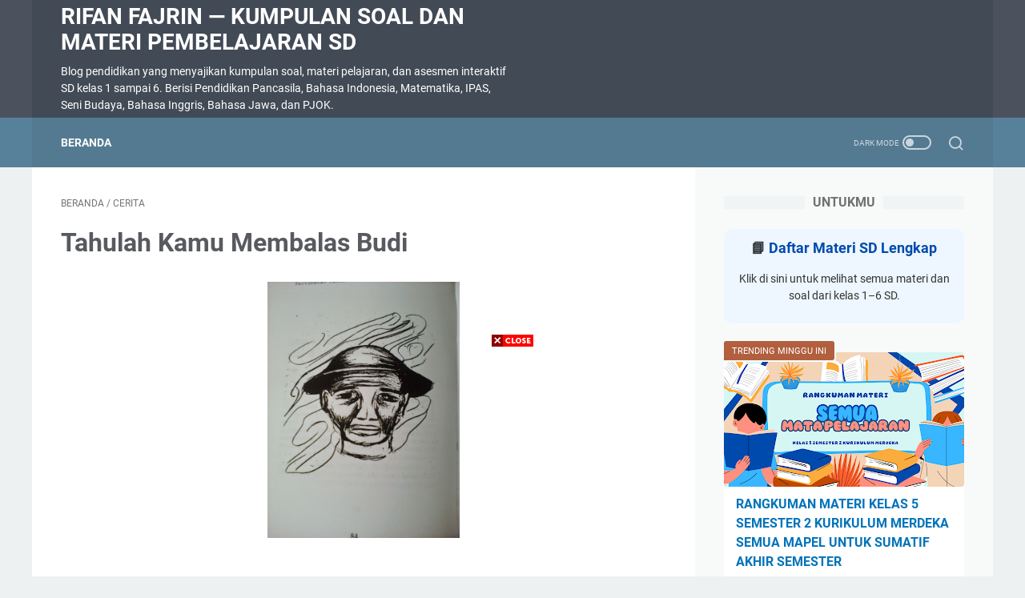

--- FILE ---
content_type: text/html; charset=utf-8
request_url: https://www.google.com/recaptcha/api2/aframe
body_size: 257
content:
<!DOCTYPE HTML><html><head><meta http-equiv="content-type" content="text/html; charset=UTF-8"></head><body><script nonce="VqYOCGidxycBp9aipbc9Jw">/** Anti-fraud and anti-abuse applications only. See google.com/recaptcha */ try{var clients={'sodar':'https://pagead2.googlesyndication.com/pagead/sodar?'};window.addEventListener("message",function(a){try{if(a.source===window.parent){var b=JSON.parse(a.data);var c=clients[b['id']];if(c){var d=document.createElement('img');d.src=c+b['params']+'&rc='+(localStorage.getItem("rc::a")?sessionStorage.getItem("rc::b"):"");window.document.body.appendChild(d);sessionStorage.setItem("rc::e",parseInt(sessionStorage.getItem("rc::e")||0)+1);localStorage.setItem("rc::h",'1769079622559');}}}catch(b){}});window.parent.postMessage("_grecaptcha_ready", "*");}catch(b){}</script></body></html>

--- FILE ---
content_type: text/javascript; charset=UTF-8
request_url: https://www.rifanfajrin.com/feeds/posts/summary/-/Cerita?alt=json-in-script&orderby=updated&max-results=0&callback=msRandomIndex
body_size: 1623
content:
// API callback
msRandomIndex({"version":"1.0","encoding":"UTF-8","feed":{"xmlns":"http://www.w3.org/2005/Atom","xmlns$openSearch":"http://a9.com/-/spec/opensearchrss/1.0/","xmlns$blogger":"http://schemas.google.com/blogger/2008","xmlns$georss":"http://www.georss.org/georss","xmlns$gd":"http://schemas.google.com/g/2005","xmlns$thr":"http://purl.org/syndication/thread/1.0","id":{"$t":"tag:blogger.com,1999:blog-5646377144282489024"},"updated":{"$t":"2026-01-13T19:20:02.434+07:00"},"category":[{"term":"Materi dan Contoh Soal Pelajaran SD"},{"term":"catatan"},{"term":"kurikulum merdeka"},{"term":"sekolah"},{"term":"pelajaran sd"},{"term":"info populer"},{"term":"KELAS 4"},{"term":"bank soal"},{"term":"KELAS 5"},{"term":"KELAS 3"},{"term":"soal evaluasi"},{"term":"Cerita"},{"term":"buku"},{"term":"rangkuman materi"},{"term":"bahasa indonesia"},{"term":"Bengkel soal dan pembahasan"},{"term":"kurikulum 2013"},{"term":"soal PAS"},{"term":"soal sumatif"},{"term":"KELAS 1"},{"term":"KELAS 2"},{"term":"IPAS"},{"term":"soal PTS"},{"term":"Islam"},{"term":"puisi"},{"term":"TUGAS PPG SD"},{"term":"Jalan-Jalan"},{"term":"matematika"},{"term":"Pendidikan Pancasila"},{"term":"ppkn"},{"term":"seni rupa"},{"term":"bahas bahasa"},{"term":"Blog"},{"term":"bahasa jawa"},{"term":"kunci jawaban"},{"term":"penilaian akhir semester"},{"term":"sumatif tengah semester"},{"term":"tujuan pembelajaran"},{"term":"ulangan harian"},{"term":"Soal Interaktif"},{"term":"pts"},{"term":"teknologi"},{"term":"Biologi"},{"term":"KELAS 6"},{"term":"menulis kalimat"},{"term":"KESEHATAN"},{"term":"Sehari-Hari"},{"term":"TIPS MENULIS"},{"term":"TV DIGITAL"},{"term":"info kemendikbud"},{"term":"kisi-kisi"},{"term":"pendidikan agama islam"},{"term":"sbdp"},{"term":"tips dan trik"},{"term":"Article Editorial"},{"term":"bahasa inggris"},{"term":"peribahasa"},{"term":"pjok"},{"term":"seni musik"},{"term":"laporan hasil wawancara"},{"term":"latihan menulis"},{"term":"literasi"},{"term":"News"},{"term":"paragraf argumentasi"},{"term":"pramuka"},{"term":"rumus matematika"},{"term":"tips internet"},{"term":"wawancara"},{"term":"ANBK"},{"term":"Soal SD Kelas 3"},{"term":"UMKM"},{"term":"amanat pembina upacara"},{"term":"catatan siswa rapor"},{"term":"contoh aturan"},{"term":"erapor"},{"term":"kerajaan nusantara"},{"term":"pengertian wawancara"},{"term":"tematik"},{"term":"tembang macapat"},{"term":"PRAKERJA"},{"term":"Pendidikan Pancasila Kelas 3"},{"term":"Soal SD"},{"term":"apa arti kamus"},{"term":"aplikasi android"},{"term":"asal mula cerita jenaka"},{"term":"berlatih menulis cerpen"},{"term":"bilangan"},{"term":"catatan wali kelas di rapor siswa sd"},{"term":"cerita jenaka"},{"term":"cerita pendek"},{"term":"ciri-ciri cerita jenaka"},{"term":"contoh benda gas"},{"term":"contoh catatan siswa di rapor"},{"term":"contoh cerita jenaka"},{"term":"contoh pengamalan sila ke 1"},{"term":"contoh puisi tema pahlawan untuk anak sd"},{"term":"contoh surat undangan"},{"term":"contoh ucapan"},{"term":"fabel"},{"term":"fadhilah salat berjamaah"},{"term":"fungsi cerita jenaka"},{"term":"fungsi kamus"},{"term":"fungsi usus besar"},{"term":"hewan vertebrata dan avertebrata"},{"term":"hubungan penjumlahan dan pengurangan"},{"term":"huruf kapital"},{"term":"iklan"},{"term":"jenis-jenis kamus"},{"term":"kalimat intransitif"},{"term":"kalimat majemuk setara"},{"term":"kalimat transitif"},{"term":"kerajinan dari plastik"},{"term":"laporan perjalanan"},{"term":"latihan membaca"},{"term":"majas"},{"term":"membuat bendera hias"},{"term":"membuat poster"},{"term":"menggambar komik"},{"term":"menulis kalimat deskriptif"},{"term":"nilai pancasila"},{"term":"operasi hitung perkalian"},{"term":"pandawa"},{"term":"paragraf deskripsi"},{"term":"pengertian cerita jenaka"},{"term":"pengertian iklan"},{"term":"perkembangbiakan tumbuhan"},{"term":"permainan edukatif"},{"term":"perumusan pancasila"},{"term":"piagam jakarta"},{"term":"puisi anak sd tema pahlawan"},{"term":"puisi anak tema pahlawan"},{"term":"puisi pahlawan anak sd"},{"term":"puisi tema pahlawan"},{"term":"puisi tema pahlawan untuk anak sd"},{"term":"quizizz"},{"term":"rumus volume tabung"},{"term":"sd"},{"term":"shadow puppet"},{"term":"sifat sifat perkalian"},{"term":"struktur cerpen"},{"term":"teks prosedur"},{"term":"tujuan iklan"},{"term":"unsur unsur paragraf"},{"term":"wayang"}],"title":{"type":"text","$t":"Rifan Fajrin — Kumpulan Soal dan Materi Pembelajaran SD"},"subtitle":{"type":"html","$t":"Blog pendidikan yang menyajikan kumpulan soal, materi pelajaran, dan asesmen interaktif SD kelas 1 sampai 6. Berisi Pendidikan Pancasila, Bahasa Indonesia, Matematika, IPAS, Seni Budaya, Bahasa Inggris, Bahasa Jawa, dan PJOK."},"link":[{"rel":"http://schemas.google.com/g/2005#feed","type":"application/atom+xml","href":"https:\/\/www.rifanfajrin.com\/feeds\/posts\/summary"},{"rel":"self","type":"application/atom+xml","href":"https:\/\/www.blogger.com\/feeds\/5646377144282489024\/posts\/summary\/-\/Cerita?alt=json-in-script\u0026max-results=0\u0026orderby=updated"},{"rel":"alternate","type":"text/html","href":"https:\/\/www.rifanfajrin.com\/search\/label\/Cerita"},{"rel":"hub","href":"http://pubsubhubbub.appspot.com/"}],"author":[{"name":{"$t":"Unknown"},"email":{"$t":"noreply@blogger.com"},"gd$image":{"rel":"http://schemas.google.com/g/2005#thumbnail","width":"16","height":"16","src":"https:\/\/img1.blogblog.com\/img\/b16-rounded.gif"}}],"generator":{"version":"7.00","uri":"http://www.blogger.com","$t":"Blogger"},"openSearch$totalResults":{"$t":"104"},"openSearch$startIndex":{"$t":"1"},"openSearch$itemsPerPage":{"$t":"0"}}});

--- FILE ---
content_type: text/javascript; charset=UTF-8
request_url: https://www.rifanfajrin.com/feeds/posts/summary/-/Cerita?alt=json-in-script&callback=bacaJuga&max-results=5
body_size: 3914
content:
// API callback
bacaJuga({"version":"1.0","encoding":"UTF-8","feed":{"xmlns":"http://www.w3.org/2005/Atom","xmlns$openSearch":"http://a9.com/-/spec/opensearchrss/1.0/","xmlns$blogger":"http://schemas.google.com/blogger/2008","xmlns$georss":"http://www.georss.org/georss","xmlns$gd":"http://schemas.google.com/g/2005","xmlns$thr":"http://purl.org/syndication/thread/1.0","id":{"$t":"tag:blogger.com,1999:blog-5646377144282489024"},"updated":{"$t":"2026-01-13T19:20:02.434+07:00"},"category":[{"term":"Materi dan Contoh Soal Pelajaran SD"},{"term":"catatan"},{"term":"kurikulum merdeka"},{"term":"sekolah"},{"term":"pelajaran sd"},{"term":"info populer"},{"term":"KELAS 4"},{"term":"bank soal"},{"term":"KELAS 5"},{"term":"KELAS 3"},{"term":"soal evaluasi"},{"term":"Cerita"},{"term":"buku"},{"term":"rangkuman materi"},{"term":"bahasa indonesia"},{"term":"Bengkel soal dan pembahasan"},{"term":"kurikulum 2013"},{"term":"soal PAS"},{"term":"soal sumatif"},{"term":"KELAS 1"},{"term":"KELAS 2"},{"term":"IPAS"},{"term":"soal PTS"},{"term":"Islam"},{"term":"puisi"},{"term":"TUGAS PPG SD"},{"term":"Jalan-Jalan"},{"term":"matematika"},{"term":"Pendidikan Pancasila"},{"term":"ppkn"},{"term":"seni rupa"},{"term":"bahas bahasa"},{"term":"Blog"},{"term":"bahasa jawa"},{"term":"kunci jawaban"},{"term":"penilaian akhir semester"},{"term":"sumatif tengah semester"},{"term":"tujuan pembelajaran"},{"term":"ulangan harian"},{"term":"Soal Interaktif"},{"term":"pts"},{"term":"teknologi"},{"term":"Biologi"},{"term":"KELAS 6"},{"term":"menulis kalimat"},{"term":"KESEHATAN"},{"term":"Sehari-Hari"},{"term":"TIPS MENULIS"},{"term":"TV DIGITAL"},{"term":"info kemendikbud"},{"term":"kisi-kisi"},{"term":"pendidikan agama islam"},{"term":"sbdp"},{"term":"tips dan trik"},{"term":"Article Editorial"},{"term":"bahasa inggris"},{"term":"peribahasa"},{"term":"pjok"},{"term":"seni musik"},{"term":"laporan hasil wawancara"},{"term":"latihan menulis"},{"term":"literasi"},{"term":"News"},{"term":"paragraf argumentasi"},{"term":"pramuka"},{"term":"rumus matematika"},{"term":"tips internet"},{"term":"wawancara"},{"term":"ANBK"},{"term":"Soal SD Kelas 3"},{"term":"UMKM"},{"term":"amanat pembina upacara"},{"term":"catatan siswa rapor"},{"term":"contoh aturan"},{"term":"erapor"},{"term":"kerajaan nusantara"},{"term":"pengertian wawancara"},{"term":"tematik"},{"term":"tembang macapat"},{"term":"PRAKERJA"},{"term":"Pendidikan Pancasila Kelas 3"},{"term":"Soal SD"},{"term":"apa arti kamus"},{"term":"aplikasi android"},{"term":"asal mula cerita jenaka"},{"term":"berlatih menulis cerpen"},{"term":"bilangan"},{"term":"catatan wali kelas di rapor siswa sd"},{"term":"cerita jenaka"},{"term":"cerita pendek"},{"term":"ciri-ciri cerita jenaka"},{"term":"contoh benda gas"},{"term":"contoh catatan siswa di rapor"},{"term":"contoh cerita jenaka"},{"term":"contoh pengamalan sila ke 1"},{"term":"contoh puisi tema pahlawan untuk anak sd"},{"term":"contoh surat undangan"},{"term":"contoh ucapan"},{"term":"fabel"},{"term":"fadhilah salat berjamaah"},{"term":"fungsi cerita jenaka"},{"term":"fungsi kamus"},{"term":"fungsi usus besar"},{"term":"hewan vertebrata dan avertebrata"},{"term":"hubungan penjumlahan dan pengurangan"},{"term":"huruf kapital"},{"term":"iklan"},{"term":"jenis-jenis kamus"},{"term":"kalimat intransitif"},{"term":"kalimat majemuk setara"},{"term":"kalimat transitif"},{"term":"kerajinan dari plastik"},{"term":"laporan perjalanan"},{"term":"latihan membaca"},{"term":"majas"},{"term":"membuat bendera hias"},{"term":"membuat poster"},{"term":"menggambar komik"},{"term":"menulis kalimat deskriptif"},{"term":"nilai pancasila"},{"term":"operasi hitung perkalian"},{"term":"pandawa"},{"term":"paragraf deskripsi"},{"term":"pengertian cerita jenaka"},{"term":"pengertian iklan"},{"term":"perkembangbiakan tumbuhan"},{"term":"permainan edukatif"},{"term":"perumusan pancasila"},{"term":"piagam jakarta"},{"term":"puisi anak sd tema pahlawan"},{"term":"puisi anak tema pahlawan"},{"term":"puisi pahlawan anak sd"},{"term":"puisi tema pahlawan"},{"term":"puisi tema pahlawan untuk anak sd"},{"term":"quizizz"},{"term":"rumus volume tabung"},{"term":"sd"},{"term":"shadow puppet"},{"term":"sifat sifat perkalian"},{"term":"struktur cerpen"},{"term":"teks prosedur"},{"term":"tujuan iklan"},{"term":"unsur unsur paragraf"},{"term":"wayang"}],"title":{"type":"text","$t":"Rifan Fajrin — Kumpulan Soal dan Materi Pembelajaran SD"},"subtitle":{"type":"html","$t":"Blog pendidikan yang menyajikan kumpulan soal, materi pelajaran, dan asesmen interaktif SD kelas 1 sampai 6. Berisi Pendidikan Pancasila, Bahasa Indonesia, Matematika, IPAS, Seni Budaya, Bahasa Inggris, Bahasa Jawa, dan PJOK."},"link":[{"rel":"http://schemas.google.com/g/2005#feed","type":"application/atom+xml","href":"https:\/\/www.rifanfajrin.com\/feeds\/posts\/summary"},{"rel":"self","type":"application/atom+xml","href":"https:\/\/www.blogger.com\/feeds\/5646377144282489024\/posts\/summary\/-\/Cerita?alt=json-in-script\u0026max-results=5"},{"rel":"alternate","type":"text/html","href":"https:\/\/www.rifanfajrin.com\/search\/label\/Cerita"},{"rel":"hub","href":"http://pubsubhubbub.appspot.com/"},{"rel":"next","type":"application/atom+xml","href":"https:\/\/www.blogger.com\/feeds\/5646377144282489024\/posts\/summary\/-\/Cerita\/-\/Cerita?alt=json-in-script\u0026start-index=6\u0026max-results=5"}],"author":[{"name":{"$t":"Unknown"},"email":{"$t":"noreply@blogger.com"},"gd$image":{"rel":"http://schemas.google.com/g/2005#thumbnail","width":"16","height":"16","src":"https:\/\/img1.blogblog.com\/img\/b16-rounded.gif"}}],"generator":{"version":"7.00","uri":"http://www.blogger.com","$t":"Blogger"},"openSearch$totalResults":{"$t":"104"},"openSearch$startIndex":{"$t":"1"},"openSearch$itemsPerPage":{"$t":"5"},"entry":[{"id":{"$t":"tag:blogger.com,1999:blog-5646377144282489024.post-1434835900611765754"},"published":{"$t":"2020-03-07T23:32:00.001+07:00"},"updated":{"$t":"2020-03-07T23:36:17.385+07:00"},"category":[{"scheme":"http://www.blogger.com/atom/ns#","term":"Cerita"}],"title":{"type":"text","$t":"Dongeng Anak Legenda Rawa Pening"},"summary":{"type":"text","$t":"Dongeng anak adalah cerita fiksi, cerita rekaan, cerita khayalan, atau cerita yang tidak benar-benar terjadi di dunia nyata, yang diperuntukkan bagi anak-anak. Dongeng juga disebut sebagai cerita rakyat tradisional yang diceritakan secara lisan, turun temurun, dan bertujuan untuk menghibur dan menanamkan nilai-nilai moral.\n\nNilai-nilai moral di dalam dongeng biasa disampaikan melalui tokoh-tokoh "},"link":[{"rel":"edit","type":"application/atom+xml","href":"https:\/\/www.blogger.com\/feeds\/5646377144282489024\/posts\/default\/1434835900611765754"},{"rel":"self","type":"application/atom+xml","href":"https:\/\/www.blogger.com\/feeds\/5646377144282489024\/posts\/default\/1434835900611765754"},{"rel":"alternate","type":"text/html","href":"https:\/\/www.rifanfajrin.com\/2020\/03\/dongeng-anak-legenda-rawa-pening.html","title":"Dongeng Anak Legenda Rawa Pening"}],"author":[{"name":{"$t":"Unknown"},"email":{"$t":"noreply@blogger.com"},"gd$image":{"rel":"http://schemas.google.com/g/2005#thumbnail","width":"16","height":"16","src":"https:\/\/img1.blogblog.com\/img\/b16-rounded.gif"}}],"media$thumbnail":{"xmlns$media":"http://search.yahoo.com/mrss/","url":"https:\/\/img.youtube.com\/vi\/zKGZmRgjCgE\/default.jpg","height":"72","width":"72"}},{"id":{"$t":"tag:blogger.com,1999:blog-5646377144282489024.post-7051061380891175088"},"published":{"$t":"2020-02-04T19:02:00.000+07:00"},"updated":{"$t":"2020-02-04T19:13:09.973+07:00"},"category":[{"scheme":"http://www.blogger.com/atom/ns#","term":"Cerita"},{"scheme":"http://www.blogger.com/atom/ns#","term":"sekolah"}],"title":{"type":"text","$t":"Menulis Cerita Pengalaman Bahasa Jawa tentang Hobi \/Mainan Kesukaan"},"summary":{"type":"text","$t":"Menulis Cerita Pengalaman Bahasa Jawa tentang Mainan Kesukaan\n\nHari ini anak-anak menulis cerita pengalaman menggunakan bahasa Jawa. Isi cerita mereka adalah tentang hobi atau mainan kesukaan mereka.\n\nSaya memang ingin membiasakan mereka, atau tepatnya mengakrabkan mereka dengan bahasa Jawa keseharian. Salah satu caranya adalah dengan berlatih menulis cerita pengalaman dengan menggunakan bahasa "},"link":[{"rel":"edit","type":"application/atom+xml","href":"https:\/\/www.blogger.com\/feeds\/5646377144282489024\/posts\/default\/7051061380891175088"},{"rel":"self","type":"application/atom+xml","href":"https:\/\/www.blogger.com\/feeds\/5646377144282489024\/posts\/default\/7051061380891175088"},{"rel":"alternate","type":"text/html","href":"https:\/\/www.rifanfajrin.com\/2020\/02\/menulis-cerita-pengalaman-bahasa-jawa.html","title":"Menulis Cerita Pengalaman Bahasa Jawa tentang Hobi \/Mainan Kesukaan"}],"author":[{"name":{"$t":"Unknown"},"email":{"$t":"noreply@blogger.com"},"gd$image":{"rel":"http://schemas.google.com/g/2005#thumbnail","width":"16","height":"16","src":"https:\/\/img1.blogblog.com\/img\/b16-rounded.gif"}}],"media$thumbnail":{"xmlns$media":"http://search.yahoo.com/mrss/","url":"https:\/\/blogger.googleusercontent.com\/img\/b\/R29vZ2xl\/AVvXsEgoZuqWr4weusvj4jVxJyFoveVZyFGj1vgFrJ3kKxKJ6ugZBUIt_3skyteAEO_YRXCnv7XUX41fYuXj3Ha2dSdN3wizlrw5ouDhWKhRt2YGDqQ9HiMWuffUvSypLry7RvBfz5leyO2JkvA\/s72-c\/gadis+kecil+sepeda.jpg","height":"72","width":"72"}},{"id":{"$t":"tag:blogger.com,1999:blog-5646377144282489024.post-6770676059291532942"},"published":{"$t":"2020-01-08T08:58:00.001+07:00"},"updated":{"$t":"2020-01-08T09:03:51.238+07:00"},"category":[{"scheme":"http://www.blogger.com/atom/ns#","term":"Cerita"},{"scheme":"http://www.blogger.com/atom/ns#","term":"Materi dan Contoh Soal Pelajaran SD"}],"title":{"type":"text","$t":"Cara Menentukan Watak Tokoh dalam Cerita"},"summary":{"type":"text","$t":"\nCara Menentukan Watak Tokoh dalam Cerita\n\n\n\nSebuah cerita pasti memiliki tokoh, entah itu tokoh yang berwujud manusia maupun binatang (cerita fabel).\n\n\n\nSetiap tokoh itu sendiri memiliki watak masing-masing. Watak disebut juga dengan sifat atau karakter (penokohan).\n\n\n\nTokoh yang memiliki watak yang baik, disebut dengan tokoh protagonis. Sedangkan tokoh yang memiliki watak buruk disebut dengan "},"link":[{"rel":"edit","type":"application/atom+xml","href":"https:\/\/www.blogger.com\/feeds\/5646377144282489024\/posts\/default\/6770676059291532942"},{"rel":"self","type":"application/atom+xml","href":"https:\/\/www.blogger.com\/feeds\/5646377144282489024\/posts\/default\/6770676059291532942"},{"rel":"alternate","type":"text/html","href":"https:\/\/www.rifanfajrin.com\/2020\/01\/cara-menentukan-watak-tokoh-dalam-cerita.html","title":"Cara Menentukan Watak Tokoh dalam Cerita"}],"author":[{"name":{"$t":"Unknown"},"email":{"$t":"noreply@blogger.com"},"gd$image":{"rel":"http://schemas.google.com/g/2005#thumbnail","width":"16","height":"16","src":"https:\/\/img1.blogblog.com\/img\/b16-rounded.gif"}}],"media$thumbnail":{"xmlns$media":"http://search.yahoo.com/mrss/","url":"https:\/\/blogger.googleusercontent.com\/img\/b\/R29vZ2xl\/AVvXsEidCXH4Fj3MSXTffyliVyKk6InUsvnBydH2bZdnLAnVjmKF1dxlgcRpc7csRM40PZvl6AKQTyxI6_jitw-ecs1nH24Mdns0nhSyas4J9HfRw1WKzDixg5T8xjK4FqileGcFbyIO5OsTRRU\/s72-c\/unicorn+castle.jpg","height":"72","width":"72"}},{"id":{"$t":"tag:blogger.com,1999:blog-5646377144282489024.post-8987779376838596485"},"published":{"$t":"2020-01-07T11:40:00.001+07:00"},"updated":{"$t":"2020-01-07T11:40:44.461+07:00"},"category":[{"scheme":"http://www.blogger.com/atom/ns#","term":"Cerita"},{"scheme":"http://www.blogger.com/atom/ns#","term":"sekolah"}],"title":{"type":"text","$t":"Contoh Cerita Pengalaman Liburan Sekolah dalam Bahasa Jawa Singkat"},"summary":{"type":"text","$t":"Membuat cerita pengalaman liburan sekolah dalam bahasa Jawa.\n\nCerita pengalaman liburan kali ini akan kami sampaikan dengan menggunakan bahasa Jawa.\nCerita ini singkat sekali, yang sebenarnya tidak cukup untuk menceritakan seluruh pengalaman liburan yang sangat seru dan banyak sekali aktivitasnya.\n\nSemoga bermanfaat.\n\nCerita lain yang ditulis dalam bahasa Jawa, bisa dibaca pada tautan berikut ini"},"link":[{"rel":"edit","type":"application/atom+xml","href":"https:\/\/www.blogger.com\/feeds\/5646377144282489024\/posts\/default\/8987779376838596485"},{"rel":"self","type":"application/atom+xml","href":"https:\/\/www.blogger.com\/feeds\/5646377144282489024\/posts\/default\/8987779376838596485"},{"rel":"alternate","type":"text/html","href":"https:\/\/www.rifanfajrin.com\/2020\/01\/contoh-cerita-pengalaman-liburan.html","title":"Contoh Cerita Pengalaman Liburan Sekolah dalam Bahasa Jawa Singkat"}],"author":[{"name":{"$t":"Unknown"},"email":{"$t":"noreply@blogger.com"},"gd$image":{"rel":"http://schemas.google.com/g/2005#thumbnail","width":"16","height":"16","src":"https:\/\/img1.blogblog.com\/img\/b16-rounded.gif"}}],"media$thumbnail":{"xmlns$media":"http://search.yahoo.com/mrss/","url":"https:\/\/blogger.googleusercontent.com\/img\/b\/R29vZ2xl\/AVvXsEijZv-_-nB7FRoo5oQus-XOlB29pYq3U1uL02SQxYMoiuxGdy7QDb6lwGR727cOBKoG-DJCtKFufIYxiJUUgvtG5HbH5CYExhgxGg7RpCdSKTc5VNyMwYzw_P3D6q1oSGEup9HRG2ccajU\/s72-c\/cerita+pengalaman+liburan+dengan+bahasa+Jawa.JPG","height":"72","width":"72"}},{"id":{"$t":"tag:blogger.com,1999:blog-5646377144282489024.post-2826384886295379454"},"published":{"$t":"2020-01-06T11:26:00.001+07:00"},"updated":{"$t":"2020-01-06T11:26:42.085+07:00"},"category":[{"scheme":"http://www.blogger.com/atom/ns#","term":"Cerita"},{"scheme":"http://www.blogger.com/atom/ns#","term":"sekolah"}],"title":{"type":"text","$t":"Liburan ke Tawangmangu - Menulis Cerita Pengalaman Liburan Sekolah oleh Siswa SD Kelas 3"},"summary":{"type":"text","$t":"Di bawah ini adalah beberapa cerita pengalaman selama liburan yang diceritakan\/ditulis oleh anak-anak kelas 3 SD.\n\nCerita-cerita yang terkait dengan pengalaman liburan, sebelumnya sudah ditulis pada tautan-tautan di bawah ini:\n\n\nLiburan ke Kota Lama Semarang\nPengalaman Liburan ke Bali\nCerita Pengalaman Liburan ke Malang\nLiburan ke Candi Prambanan Yogyakarta\n\n\nNah, sekarang, mari kita baca cerita "},"link":[{"rel":"edit","type":"application/atom+xml","href":"https:\/\/www.blogger.com\/feeds\/5646377144282489024\/posts\/default\/2826384886295379454"},{"rel":"self","type":"application/atom+xml","href":"https:\/\/www.blogger.com\/feeds\/5646377144282489024\/posts\/default\/2826384886295379454"},{"rel":"alternate","type":"text/html","href":"https:\/\/www.rifanfajrin.com\/2020\/01\/liburan-ke-tawangmangu-menulis-cerita.html","title":"Liburan ke Tawangmangu - Menulis Cerita Pengalaman Liburan Sekolah oleh Siswa SD Kelas 3"}],"author":[{"name":{"$t":"Unknown"},"email":{"$t":"noreply@blogger.com"},"gd$image":{"rel":"http://schemas.google.com/g/2005#thumbnail","width":"16","height":"16","src":"https:\/\/img1.blogblog.com\/img\/b16-rounded.gif"}}],"media$thumbnail":{"xmlns$media":"http://search.yahoo.com/mrss/","url":"https:\/\/blogger.googleusercontent.com\/img\/b\/R29vZ2xl\/AVvXsEhOPDILzZfyHuF08emMxhsfnXKZD4-t6jaYeDiwjc94MV_vjiJtt6CjKwxmxI1geRGm2rEf-hHMAB9EDw-Ovvt7hvwatki25Cp7_Uih9MvLAY2KHnpvjjNbQV5RQpTXb1DIQHFkH7YKpp8\/s72-c\/tawangmangu.JPG","height":"72","width":"72"}}]}});

--- FILE ---
content_type: text/javascript; charset=UTF-8
request_url: https://www.rifanfajrin.com/feeds/posts/default/-/Cerita?alt=json-in-script&orderby=updated&start-index=1&max-results=5&callback=msRelatedPosts
body_size: 14212
content:
// API callback
msRelatedPosts({"version":"1.0","encoding":"UTF-8","feed":{"xmlns":"http://www.w3.org/2005/Atom","xmlns$openSearch":"http://a9.com/-/spec/opensearchrss/1.0/","xmlns$blogger":"http://schemas.google.com/blogger/2008","xmlns$georss":"http://www.georss.org/georss","xmlns$gd":"http://schemas.google.com/g/2005","xmlns$thr":"http://purl.org/syndication/thread/1.0","id":{"$t":"tag:blogger.com,1999:blog-5646377144282489024"},"updated":{"$t":"2026-01-13T19:20:02.434+07:00"},"category":[{"term":"Materi dan Contoh Soal Pelajaran SD"},{"term":"catatan"},{"term":"kurikulum merdeka"},{"term":"sekolah"},{"term":"pelajaran sd"},{"term":"info populer"},{"term":"KELAS 4"},{"term":"bank soal"},{"term":"KELAS 5"},{"term":"KELAS 3"},{"term":"soal evaluasi"},{"term":"Cerita"},{"term":"buku"},{"term":"rangkuman materi"},{"term":"bahasa indonesia"},{"term":"Bengkel soal dan pembahasan"},{"term":"kurikulum 2013"},{"term":"soal PAS"},{"term":"soal sumatif"},{"term":"KELAS 1"},{"term":"KELAS 2"},{"term":"IPAS"},{"term":"soal PTS"},{"term":"Islam"},{"term":"puisi"},{"term":"TUGAS PPG SD"},{"term":"Jalan-Jalan"},{"term":"matematika"},{"term":"Pendidikan Pancasila"},{"term":"ppkn"},{"term":"seni rupa"},{"term":"bahas bahasa"},{"term":"Blog"},{"term":"bahasa jawa"},{"term":"kunci jawaban"},{"term":"penilaian akhir semester"},{"term":"sumatif tengah semester"},{"term":"tujuan pembelajaran"},{"term":"ulangan harian"},{"term":"Soal Interaktif"},{"term":"pts"},{"term":"teknologi"},{"term":"Biologi"},{"term":"KELAS 6"},{"term":"menulis kalimat"},{"term":"KESEHATAN"},{"term":"Sehari-Hari"},{"term":"TIPS MENULIS"},{"term":"TV DIGITAL"},{"term":"info kemendikbud"},{"term":"kisi-kisi"},{"term":"pendidikan agama islam"},{"term":"sbdp"},{"term":"tips dan trik"},{"term":"Article Editorial"},{"term":"bahasa inggris"},{"term":"peribahasa"},{"term":"pjok"},{"term":"seni musik"},{"term":"laporan hasil wawancara"},{"term":"latihan menulis"},{"term":"literasi"},{"term":"News"},{"term":"paragraf argumentasi"},{"term":"pramuka"},{"term":"rumus matematika"},{"term":"tips internet"},{"term":"wawancara"},{"term":"ANBK"},{"term":"Soal SD Kelas 3"},{"term":"UMKM"},{"term":"amanat pembina upacara"},{"term":"catatan siswa rapor"},{"term":"contoh aturan"},{"term":"erapor"},{"term":"kerajaan nusantara"},{"term":"pengertian wawancara"},{"term":"tematik"},{"term":"tembang macapat"},{"term":"PRAKERJA"},{"term":"Pendidikan Pancasila Kelas 3"},{"term":"Soal SD"},{"term":"apa arti kamus"},{"term":"aplikasi android"},{"term":"asal mula cerita jenaka"},{"term":"berlatih menulis cerpen"},{"term":"bilangan"},{"term":"catatan wali kelas di rapor siswa sd"},{"term":"cerita jenaka"},{"term":"cerita pendek"},{"term":"ciri-ciri cerita jenaka"},{"term":"contoh benda gas"},{"term":"contoh catatan siswa di rapor"},{"term":"contoh cerita jenaka"},{"term":"contoh pengamalan sila ke 1"},{"term":"contoh puisi tema pahlawan untuk anak sd"},{"term":"contoh surat undangan"},{"term":"contoh ucapan"},{"term":"fabel"},{"term":"fadhilah salat berjamaah"},{"term":"fungsi cerita jenaka"},{"term":"fungsi kamus"},{"term":"fungsi usus besar"},{"term":"hewan vertebrata dan avertebrata"},{"term":"hubungan penjumlahan dan pengurangan"},{"term":"huruf kapital"},{"term":"iklan"},{"term":"jenis-jenis kamus"},{"term":"kalimat intransitif"},{"term":"kalimat majemuk setara"},{"term":"kalimat transitif"},{"term":"kerajinan dari plastik"},{"term":"laporan perjalanan"},{"term":"latihan membaca"},{"term":"majas"},{"term":"membuat bendera hias"},{"term":"membuat poster"},{"term":"menggambar komik"},{"term":"menulis kalimat deskriptif"},{"term":"nilai pancasila"},{"term":"operasi hitung perkalian"},{"term":"pandawa"},{"term":"paragraf deskripsi"},{"term":"pengertian cerita jenaka"},{"term":"pengertian iklan"},{"term":"perkembangbiakan tumbuhan"},{"term":"permainan edukatif"},{"term":"perumusan pancasila"},{"term":"piagam jakarta"},{"term":"puisi anak sd tema pahlawan"},{"term":"puisi anak tema pahlawan"},{"term":"puisi pahlawan anak sd"},{"term":"puisi tema pahlawan"},{"term":"puisi tema pahlawan untuk anak sd"},{"term":"quizizz"},{"term":"rumus volume tabung"},{"term":"sd"},{"term":"shadow puppet"},{"term":"sifat sifat perkalian"},{"term":"struktur cerpen"},{"term":"teks prosedur"},{"term":"tujuan iklan"},{"term":"unsur unsur paragraf"},{"term":"wayang"}],"title":{"type":"text","$t":"Rifan Fajrin — Kumpulan Soal dan Materi Pembelajaran SD"},"subtitle":{"type":"html","$t":"Blog pendidikan yang menyajikan kumpulan soal, materi pelajaran, dan asesmen interaktif SD kelas 1 sampai 6. Berisi Pendidikan Pancasila, Bahasa Indonesia, Matematika, IPAS, Seni Budaya, Bahasa Inggris, Bahasa Jawa, dan PJOK."},"link":[{"rel":"http://schemas.google.com/g/2005#feed","type":"application/atom+xml","href":"https:\/\/www.rifanfajrin.com\/feeds\/posts\/default"},{"rel":"self","type":"application/atom+xml","href":"https:\/\/www.blogger.com\/feeds\/5646377144282489024\/posts\/default\/-\/Cerita?alt=json-in-script\u0026max-results=5\u0026orderby=updated"},{"rel":"alternate","type":"text/html","href":"https:\/\/www.rifanfajrin.com\/search\/label\/Cerita"},{"rel":"hub","href":"http://pubsubhubbub.appspot.com/"},{"rel":"next","type":"application/atom+xml","href":"https:\/\/www.blogger.com\/feeds\/5646377144282489024\/posts\/default\/-\/Cerita\/-\/Cerita?alt=json-in-script\u0026start-index=6\u0026max-results=5\u0026orderby=updated"}],"author":[{"name":{"$t":"Unknown"},"email":{"$t":"noreply@blogger.com"},"gd$image":{"rel":"http://schemas.google.com/g/2005#thumbnail","width":"16","height":"16","src":"https:\/\/img1.blogblog.com\/img\/b16-rounded.gif"}}],"generator":{"version":"7.00","uri":"http://www.blogger.com","$t":"Blogger"},"openSearch$totalResults":{"$t":"104"},"openSearch$startIndex":{"$t":"1"},"openSearch$itemsPerPage":{"$t":"5"},"entry":[{"id":{"$t":"tag:blogger.com,1999:blog-5646377144282489024.post-2697568567728724647"},"published":{"$t":"2019-09-05T09:51:00.004+07:00"},"updated":{"$t":"2022-02-21T19:17:57.491+07:00"},"category":[{"scheme":"http://www.blogger.com/atom/ns#","term":"Cerita"},{"scheme":"http://www.blogger.com/atom/ns#","term":"KELAS 3"},{"scheme":"http://www.blogger.com/atom/ns#","term":"sekolah"}],"title":{"type":"text","$t":"Menulis Cerita Pengalaman Memelihara Hewan oleh Siswa Kelas 3A"},"content":{"type":"html","$t":"\u003Cbr \/\u003E\nHari ini kami belajar bagaimana merawat hewan peliharaan di rumah.\u003Cbr \/\u003E\n\u003Cbr \/\u003E\nKami menjadi tahu, bahwa cara merawat hewan peliharaan itu ada berbagai cara. Di antaranya adalah memberinya kandang yang layak, memberi makan dan minum, menjaga kesehatan dan kebersihannya, dan lain-lain.\u003Cbr \/\u003E\n\u003Cbr \/\u003E\n\u003Cblockquote class=\"tr_bq\"\u003E\n\u003Cb\u003EBaca: \u003Ca href=\"https:\/\/www.rifanfajrin.com\/2018\/10\/cara-merawat-dan-memelihara-hewan.html\" target=\"_blank\"\u003ECara Merawat dan Memelihara Hewan\u003C\/a\u003E\u003C\/b\u003E\u003C\/blockquote\u003E\n\u003Cbr \/\u003E\nKami siswa kelas 3A juga banyak yang memelihara hewan peliharaan di rumah. Maka kami berbagi cerita bagaimana kami memelihara hewan peliharaan di rumah.\u003Cbr \/\u003E\n\u003Cbr \/\u003E\nInilah cerita kami.\u003Cbr \/\u003E\n\u003Cbr \/\u003E\n\u003Ch2\u003E\nCerita Pengalaman Memelihara Hewan\u003C\/h2\u003E\n\u003Cdiv\u003E\n\u003Cbr \/\u003E\u003C\/div\u003E\n\u003Cdiv class=\"separator\" style=\"clear: both; text-align: center;\"\u003E\n\u003Cimg alt=\"www.rifanfajrin.com\" border=\"0\" data-original-height=\"426\" data-original-width=\"640\" height=\"426\" src=\"https:\/\/blogger.googleusercontent.com\/img\/b\/R29vZ2xl\/AVvXsEg9TdToP98FrvjjHuCzcQ_08IqW84xZ19LbUPrCLd8w-iyhsf6jKq1Qn3U8uG5nhRJs_QVICANRktyIRJ8sEiw9MP40XYUP8O4UWbtYmX6duITTRsj-blmQljna_cd-4c5jxwxX7UuwPYE\/s640\/Menulis+Cerita+Pengalaman+Memelihara+Hewan+oleh+Siswa+Kelas+3A.jpg\" title=\"kucing dan akuarium\" width=\"640\" \/\u003E\u003C\/div\u003E\n\u003Cdiv\u003E\n\u003Cbr \/\u003E\u003C\/div\u003E\n\u003Ch3\u003E\nKura-Kuraku\u003C\/h3\u003E\nOleh \u003Cb\u003EJihan Fazila Risqi\u003C\/b\u003E\u003Cbr \/\u003E\n\u003Cbr \/\u003E\n\u003Cbr \/\u003E\nKura-kuraku lucu sekali. Dia suka berenang. Kadang-kadang, dia ingin memanjat keluar. Aku memberinya makan setiap hari. Makannya tiga kali sehari. Aku suka kura-kuraku.\u003Cbr \/\u003E\n\u003Cbr \/\u003E\nAku membelinya di Pasar Johar. Sekarang kura-kuraku sudah besar. Aku menamainya Cingkok. Aku suka mengelus-elus kepalanya.\u003Cbr \/\u003E\n\u003Cbr \/\u003E\n[]\u003Cp\u003E\u003C\/p\u003E\n\u003Ch3\u003E\u0026nbsp;Ikanku\u0026nbsp;\u003C\/h3\u003E\noleh \u003Cb\u003EParama Aulia Hakim\u003C\/b\u003E\u003Cbr \/\u003E\n\u003Cbr \/\u003E\n\u003Cbr \/\u003E\nPerasaanku senang punya ikan. Ikanku bernama Lala dan Bobo. Ikanku ada dua warna. Ada yang merah dan ada yang biru.\u003Cbr \/\u003E\n\u003Cbr \/\u003E\nPerasaanku kepada ikan senang punya ikan. Aku merawat ikanku dengan cara mengasih makan, memandikannya, membersihkan kolamnya.\u003Cbr \/\u003E\n\u003Cbr \/\u003E\nCerita paling tidak aku suka, ikanku melompat keluar. Ikanku mati. Aku sedih waktu itu. Jadi aku membeli ikan baru.\u003Cbr \/\u003E\n\u003Cbr \/\u003E\n[]\u003Cbr \/\u003E\n\u003Cbr \/\u003E\n\u003Ch3\u003E\nHewan Peliharaanku\u003C\/h3\u003E\noleh \u003Cb\u003EOryza Khairunnisa Widya Putri\u003C\/b\u003E\u003Cbr \/\u003E\n\u003Cbr \/\u003E\n\u003Cbr \/\u003E\nHari ini keadaanku gembira karena aku mempunyai ikan baru. Ayahku memberiku hadiah. Kucingku ada delapan. Ada yang bernama Cendol, Hehe, Yutoirl, Dodol. Bleaky, Nopal, Jengkol, Blacket Det. Dan kodok di rumahku ada 1000 katak. Sebenarnya kucing, ikan dan kodok semuanya bagiku lengkap.\u003Cbr \/\u003E\n\u003Cbr \/\u003E\nSemuanya sendiri diantara kucing, ikan, dan katak. Selalu berteman dan tidak ada yang berkelahi.\u003Cbr \/\u003E\n\u003Cbr \/\u003E\n[]\u003Cbr \/\u003E\n\u003Cbr \/\u003E\n\u003Ch3\u003E\nKucing Imut dan Ikan Hias\u003C\/h3\u003E\noleh \u003Cb\u003EZahira Najwa Yuanita K\u003C\/b\u003E\u003Cbr \/\u003E\n\u003Cbr \/\u003E\n\u003Cbr \/\u003E\nAku mempunyai kucing yang bernama Tobi. Aku juga pelihara ikan yang namanya Cici. Setiap hari aku selalu bermain dengna mereka.\u003Cbr \/\u003E\n\u003Cbr \/\u003E\nAku mengasih makan mereka dengan teratur. Aku sangat sayang kepada mereka. Aku sudah memberi mereka kandang. Kalau kucing di keranjang. Kalau ikan di akuarium.\u003Cbr \/\u003E\n\u003Cbr \/\u003E\nSetiap pulang aku selalu bermain dengan mereka.\u003Cbr \/\u003E\n\u003Cbr \/\u003E\nTerima kasih.\u003Cbr \/\u003E\n\u003Cbr \/\u003E\n[]\u003Cbr \/\u003E\n\u003Cbr \/\u003E\n\u003Ch3\u003E\nKucing Lucuku\u003C\/h3\u003E\noleh \u003Cb\u003EGibran Savero\u003C\/b\u003E\u003Cbr \/\u003E\n\u003Cbr \/\u003E\n\u003Cbr \/\u003E\nAku memiliki kucing lucu.\u003Cbr \/\u003E\nDia suka mandi.\u003Cbr \/\u003E\nAku senang bermain.'\u003Cbr \/\u003E\nDan tak kasih makan dan minum.\u003Cbr \/\u003E\n\u003Cbr \/\u003E\nAku sayang kucingku.\u003Cbr \/\u003E\nAku selalu merawatnya dengan baik.\u003Cbr \/\u003E\n\u003Cbr \/\u003E\n[]\u003Cbr \/\u003E\n\u003Cbr \/\u003E\n\u003Ch3\u003E\nBurungku\u003C\/h3\u003E\noleh \u003Cb\u003ELunetta Amelia\u003C\/b\u003E\u003Cbr \/\u003E\n\u003Cbr \/\u003E\n\u003Cbr \/\u003E\nHai teman-teman,\u003Cbr \/\u003E\nAku akan menceritakan tentang burungku\u003Cbr \/\u003E\n\u003Cbr \/\u003E\nSetiap hari aku merawat burungku\u003Cbr \/\u003E\nAku memberi minum, makan, dan lain-lain. Tapi yang membereskan eeknya itu Papaku. Biasanya setiap Sabtu burung perkututku dilepaskan di kamarku, dengan ditutup pintunya, jendelanya, dan lain-lain. Jadi burung itu tidak bisa keluar.\u003Cbr \/\u003E\n\u003Cbr \/\u003E\nBiasanya aku membantu Papaku merawat burungku. Jenis burungku adalah lovebird, perkutut, dll. Tapi sekarang tinggal lovebird dan perkutut.\u003Cbr \/\u003E\n\u003Cbr \/\u003E\nSekian ceritaku dengan burungku.\u003Cbr \/\u003E\n\u003Cbr \/\u003E\n[]\u003Cbr \/\u003E\n\u003Cbr \/\u003E\n\u003Ch3\u003E\nAnjingku\u003C\/h3\u003E\noleh \u003Cb\u003EMichaella Schatzi\u003C\/b\u003E\u003Cbr \/\u003E\n\u003Cbr \/\u003E\n\u003Cbr \/\u003E\nHai teman-teman\u003Cbr \/\u003E\nNamaku Schatzi\u003Cbr \/\u003E\n\u003Cbr \/\u003E\nAku mempunyai peliharaan bernama Ciko. Biasanya aku mengisi minumnya anjingku dan setiap hari aku bermain dengan anjingku.\u003Cbr \/\u003E\n\u003Cbr \/\u003E\nJika aku bermain, anjingku selalu mengikutiku dan menjagaku.\u003Cbr \/\u003E\n\u003Cbr \/\u003E\nAku sayang anjingku.\u003Cbr \/\u003E\n\u003Cbr \/\u003E\n[]\u003Cbr \/\u003E\n\u003Cbr \/\u003E\n\u003Ch3\u003E\nKucingku yang Imut dan Lucu\u003C\/h3\u003E\n\u003Cb\u003Eoleh Sabrina Putri Velisa\u003C\/b\u003E\u003Cbr \/\u003E\n\u003Cbr \/\u003E\n\u003Cbr \/\u003E\nAku mempunyai kucing yang lucu. Kucingku dimandikan saat masih kecil. Aku mau mengasih makan dan minum lalu membersihkan kandang.\u003Cbr \/\u003E\n\u003Cbr \/\u003E\nKucingku bernama Moci. Makanannya Wiskas. Warna kucingku coklat dan hitam. Tingkahnya lucu sekali. Aku senang sekali.\u003Cbr \/\u003E\n\u003Cbr \/\u003E\n[]\u003Cbr \/\u003E\n\u003Cbr \/\u003E\n\u003Ch3\u003E\nAyamku Berisik Sekali\u003C\/h3\u003E\n\u003Cb\u003Eoleh Aisazahra Putik Yanuar\u003C\/b\u003E\u003Cbr \/\u003E\n\u003Cbr \/\u003E\n\u003Cbr \/\u003E\nAyamku bernama Lia dan Blek. Mereka ayam jantan dan betina. Ayam itu dikasih kandang yang agak lebar. Setiap pagi berisik dan membangunkanku.\u003Cbr \/\u003E\n\u003Cbr \/\u003E\nAyamku itu diberi makans setiap hari dengan teratur. Ayamku kumandikan sekali sehari. Dia sangat berisik sekali. Kuberi makan beras\/dedak. Meskipun ayam-ayamku berisik, tapi aku tetap sayang pada mereka.\u003Cbr \/\u003E\n\u003Cbr \/\u003E\n[]\u003Cbr \/\u003E\n\u003Cbr \/\u003E\n\u003Ch3\u003E\nMerawat Ikan Arwana\u003C\/h3\u003E\n\u003Cb\u003Eoleh Belva Adli Faustin\u003C\/b\u003E\u003Cbr \/\u003E\n\u003Cbr \/\u003E\n\u003Cbr \/\u003E\nAku memiliki ikan arwana\u003Cbr \/\u003E\nAku menaruhnya di akuarium\u003Cbr \/\u003E\nLalu ikan itu kuberi makan jangkrik\u003Cbr \/\u003E\nLalu hobiku kasih makan\u003Cbr \/\u003E\nKubersihkan akuarium\u003Cbr \/\u003E\nAku suka ikanku.\u003Cbr \/\u003E\n\u003Cbr \/\u003E\n[]\u003Cbr \/\u003E\n\u003Cbr \/\u003E\n\u003Ch3\u003E\nKucing dan Burung Kesayanganku\u003C\/h3\u003E\n\u003Cb\u003Eoleh Giselle Felita C\u003C\/b\u003E\u003Cbr \/\u003E\n\u003Cbr \/\u003E\n\u003Cbr \/\u003E\nHai teman-teman, aku mempunyai kucing yang bernama King. Kucingku sangat lucu. Dia selalu kuberi makan dan minum. Dia aku belikan kandang berwarna biru. Kucingku selalu aku mandikan agar bersih. Dia adalah kucing favoritku.\u003Cbr \/\u003E\n\u003Cbr \/\u003E\nAku juga punya burung. Burung itu bernama Koki. Dia selalu aku mandikan dan diberi makan dan minum. Dia sangat lucu. Wajahnya imut. Burungku sering bermain dan sering bersiul. Dia adalah burung yang bagus.\u003Cbr \/\u003E\n\u003Cbr \/\u003E\n[]\u003Cbr \/\u003E\n\u003Cbr \/\u003E\n\u003Ch3\u003E\nKucingku\u003C\/h3\u003E\n\u003Cb\u003Eoleh Tabina Vanesha W\u003C\/b\u003E\u003Cbr \/\u003E\n\u003Cbr \/\u003E\n\u003Cbr \/\u003E\nAku mempunyai kucing yang bernama Miky. Dia sangat baik. Aku merawatnya dengan baik. Kandangnya selalu aku bersihkan setiap sore. Kandangnya selalu bersih.\u003Cbr \/\u003E\n\u003Cbr \/\u003E\nMiky suaranya meow... meow... meow...\u003Cbr \/\u003E\n\u003Cbr \/\u003E\nWarnanya krem dan putih. Aku suka. Dia suka mengikutiku sepulang dari masjid. Aku sangat sayang dia.\u003Cbr \/\u003E\n\u003Cbr \/\u003E\n[]\u003Cbr \/\u003E\n\u003Cbr \/\u003E\n\u003Ch3\u003E\nKelinciku yang Sangat Aneh\u003C\/h3\u003E\n\u003Cb\u003Eoleh Naura Athifa Ernandis\u003C\/b\u003E\u003Cbr \/\u003E\n\u003Cbr \/\u003E\n\u003Cbr \/\u003E\nAku mempunyai seekor kelinci. Kelinciku itu sangat aneh.\u003Cbr \/\u003E\nSaat aku kemana-mana, dia selalu mengikutinya.\u003Cbr \/\u003E\nAku sangat menyayanginya.\u003Cbr \/\u003E\n\u003Cbr \/\u003E\nSaat aku pulang sekolah, aku bermain dengan kelinciku. Kelinciku biasanya aku mandikan.\u003Cbr \/\u003E\nSaat dimandikan, kelinciku sangat takut karena takut air.\u003Cbr \/\u003E\n\u003Cbr \/\u003E\nSetelah dimandikan, kelinciku tidur malam.\u003Cbr \/\u003E\n\u003Cbr \/\u003E\n[]\u003Cbr \/\u003E\n\u003Cbr \/\u003E\n\u003Ch3\u003E\nBurungku\u003C\/h3\u003E\n\u003Cb\u003Eoleh Darren Ibrahim\u003C\/b\u003E\u003Cbr \/\u003E\n\u003Cbr \/\u003E\n\u003Cbr \/\u003E\nAku memelihara burung lovebird.\u0026nbsp; Ada enam lovebird di rumahku. Warnanya bermacam-macam. Ada yang hijau, kuning.\u003Cbr \/\u003E\n\u003Cbr \/\u003E\nParuhnya berwarna oranye. Makanan burung, ayah membelinya di toko makanan burung.\u003Cbr \/\u003E\n\u003Cbr \/\u003E\nPerasaanku sebenarnya tidak terlalu suka burung. Tapi aku senang karena burungku mau bermain denganku.\u003Cbr \/\u003E\n\u003Cbr \/\u003E\n[]\u003Cbr \/\u003E\n\u003Cbr \/\u003E\n\u003Ch3\u003E\nKucingku\u003C\/h3\u003E\n\u003Cb\u003Eoleh Aila Syandana K\u003C\/b\u003E\u003Cbr \/\u003E\n\u003Cbr \/\u003E\n\u003Cbr \/\u003E\nAku beli kucing baru empat bulan yang lalu. Kucingnya aku kasih nama Pushi. Kucingnya berwarna hitam.\u003Cbr \/\u003E\n\u003Cbr \/\u003E\nPushi itu tingkahnya lucu banget. Biasanya aku mandiinnya sebulan sekali. Dan biasanya aku potong kukunya setiap hari Minggu. Makanannya Wisckas.\u003Cbr \/\u003E\n\u003Cbr \/\u003E\nO iya, aku potong kukunya sekalian dibersihkan telinganya.\u003Cbr \/\u003E\n\u003Cbr \/\u003E\n[]\u003Cbr \/\u003E\n\u003Cbr \/\u003E\n\u003Cbr \/\u003E\n\u003Ch3\u003E\nKucingku Melahirkan\u003C\/h3\u003E\n\u003Cb\u003Eoleh Saffira\u0026nbsp;\u003C\/b\u003E\u003Cbr \/\u003E\n\u003Cbr \/\u003E\n\u003Cbr \/\u003E\nPada suatu hari, aku pergi ke Jogja. Saat aku ke hotel, Papa menelpon Mamaku. Katanya kucingku melahirkan 5 anak.\u003Cbr \/\u003E\n\u003Cbr \/\u003E\n5 anak kucing itu bernama Hajiko, Showi, Blacky, Meme, Amey.\u003Cbr \/\u003E\n\u003Cbr \/\u003E\nAku senang sekali sudah lama aku ingin anak kucing. Dan akhirnya aku punya anak kucing.\u003Cbr \/\u003E\n\u003Cbr \/\u003E\nAku senang sekali.\u003Cbr \/\u003E\n\u003Cbr \/\u003E\n[]\u003Cbr \/\u003E\n\u003Cbr \/\u003E\n\u003Cbr \/\u003E\n\u003Ch3\u003E\nKucingku yang Lucu\u003C\/h3\u003E\n\u003Cb\u003Eoleh Fesie Maulida\u003C\/b\u003E\u003Cbr \/\u003E\n\u003Cbr \/\u003E\n\u003Cbr \/\u003E\nKucingku itu sangat lucu. Dia ingin selalu bersamaku. Setiap hari dia aku beri minum jika minumnya habis. Kucingku itu imut dan lucu. Dia bernama Mily.\u003Cbr \/\u003E\n\u003Cbr \/\u003E\nBiasanya aku dan Bundaku dan juga kakakku memandikannya di Pow-Pow. Kadang Mily kukeluarkan dari kandang dan memasukkannya ke rumah.\u003Cbr \/\u003E\n\u003Cbr \/\u003E\nAku senang sekali memiliki peliharaan kucing. Aku benar-benar senang sekali. Aku juga sering bermain bersama Mily, yaitu kucingku.\u003Cbr \/\u003E\n\u003Cbr \/\u003E\nDia itu menggemaskan sekali hingga aku gemas padanya. Dan tingkahnya juga lucu. Itu adalah kucing yang lucu.\u003Cbr \/\u003E\n\u003Cbr \/\u003E\n[]\u003Cbr \/\u003E\n\u003Cbr \/\u003E\n\u003Ch3\u003E\nIkan Kesayanganku\u003C\/h3\u003E\n\u003Cb\u003Eoleh Aiko Leticia P\u003C\/b\u003E\u003Cbr \/\u003E\n\u003Cbr \/\u003E\n\u003Cbr \/\u003E\nSaat itu aku membeli ikan di pet shop. Aku beri nama ikanku Pom Pom.\u003Cbr \/\u003E\n\u003Cbr \/\u003E\nAku memberi makan ikanku dengan teratur. Aku membeli akuarium di dekat rumahku untuk ikanku Pom Pom.\u003Cbr \/\u003E\n\u003Cbr \/\u003E\nPom Pom terlihat senang di akuariumnya. Aku merawatnya dengan baik dan rajin membersihkan akuarium tersebut.\u003Cbr \/\u003E\n\u003Cbr \/\u003E\u003Cb\u003EBACA JUGA:\u0026nbsp;\u003C\/b\u003E\u003Cdiv\u003E\u003Cul style=\"text-align: left;\"\u003E\u003Cli\u003E\u003Cb\u003E\u003Ca href=\"https:\/\/www.rifanfajrin.com\/2021\/02\/macam-macam-timbangan-kelas-2-sd.html\" target=\"_blank\"\u003EMACAM-MACAM TIMBANGAN KELAS 2 SD\u003C\/a\u003E\u003C\/b\u003E\u003C\/li\u003E\u003Cli\u003E\u003Ca href=\"https:\/\/www.rifanfajrin.com\/2021\/02\/puisi-kunang-kunang-kelas-2-sd.html\" target=\"_blank\"\u003E\u003Cb\u003EPUISI KUNANG-KUNANG KELAS 2 SD\u003C\/b\u003E\u003C\/a\u003E\u003C\/li\u003E\u003C\/ul\u003E\u003C\/div\u003E\u003Cdiv\u003E\u003Cbr \/\u003E\u003C\/div\u003E\u003Cdiv\u003E[]\u003C\/div\u003E"},"link":[{"rel":"edit","type":"application/atom+xml","href":"https:\/\/www.blogger.com\/feeds\/5646377144282489024\/posts\/default\/2697568567728724647"},{"rel":"self","type":"application/atom+xml","href":"https:\/\/www.blogger.com\/feeds\/5646377144282489024\/posts\/default\/2697568567728724647"},{"rel":"alternate","type":"text/html","href":"https:\/\/www.rifanfajrin.com\/2019\/09\/menulis-cerita-pengalaman-memelihara.html","title":"Menulis Cerita Pengalaman Memelihara Hewan oleh Siswa Kelas 3A"}],"author":[{"name":{"$t":"Unknown"},"email":{"$t":"noreply@blogger.com"},"gd$image":{"rel":"http://schemas.google.com/g/2005#thumbnail","width":"16","height":"16","src":"https:\/\/img1.blogblog.com\/img\/b16-rounded.gif"}}],"media$thumbnail":{"xmlns$media":"http://search.yahoo.com/mrss/","url":"https:\/\/blogger.googleusercontent.com\/img\/b\/R29vZ2xl\/AVvXsEg9TdToP98FrvjjHuCzcQ_08IqW84xZ19LbUPrCLd8w-iyhsf6jKq1Qn3U8uG5nhRJs_QVICANRktyIRJ8sEiw9MP40XYUP8O4UWbtYmX6duITTRsj-blmQljna_cd-4c5jxwxX7UuwPYE\/s72-c\/Menulis+Cerita+Pengalaman+Memelihara+Hewan+oleh+Siswa+Kelas+3A.jpg","height":"72","width":"72"}},{"id":{"$t":"tag:blogger.com,1999:blog-5646377144282489024.post-1434835900611765754"},"published":{"$t":"2020-03-07T23:32:00.001+07:00"},"updated":{"$t":"2020-03-07T23:36:17.385+07:00"},"category":[{"scheme":"http://www.blogger.com/atom/ns#","term":"Cerita"}],"title":{"type":"text","$t":"Dongeng Anak Legenda Rawa Pening"},"content":{"type":"html","$t":"Dongeng anak adalah cerita fiksi, cerita rekaan, cerita khayalan, atau cerita yang tidak benar-benar terjadi di dunia nyata, yang diperuntukkan bagi anak-anak. Dongeng juga disebut sebagai cerita rakyat tradisional yang diceritakan secara lisan, turun temurun, dan bertujuan untuk menghibur dan menanamkan nilai-nilai moral.\u003Cbr \/\u003E\n\u003Cbr \/\u003E\nNilai-nilai moral di dalam dongeng biasa disampaikan melalui tokoh-tokoh di dalam dongeng. Tokoh itu sendiri bisa manusia, bisa juga binatang (fabel)\u003Cbr \/\u003E\n\u003Cbr \/\u003E\nBaca: \u003Ca href=\"https:\/\/www.rifanfajrin.com\/2016\/03\/pengertian-tokoh-dan-jenis-jenis-tokoh.html\" target=\"_blank\"\u003EPengertian tokoh dan jenis-jenis tokoh di dalam cerita\u003C\/a\u003E\u003Cbr \/\u003E\n\u003Cbr \/\u003E\nDongeng bisa disampaikan sebagai cerita sebelum tidur. Dengan mendengarkan dongeng sebelum tidur, anak akan berlatih berimajinasi. Selain itu, penamanan karakter dan nilai-nilai moral akan terbangun dan terbentuk dengan lebih baik.\u003Cbr \/\u003E\n\u003Cbr \/\u003E\nNah, dalam kesempatan ini, kami akan mengisahkan tentang Legenda Rawa Pening. Legenda adalah salah satu bentuk dongeng, yang biasanya diartikan sebagai cerita rakyat zaman dahulu yang berkaitan dengan peristiwa atau asal usul terjadinya suatu tempat.\u003Cbr \/\u003E\n\u003Cbr \/\u003E\nLegenda Rawa Pening adalah cerita rakyat Jawa Tengah yang menceritakan tentang terjadinya Danau Rawa Pening yang terdapat di Kabupaten Semarang, dan diapit oleh tiga kecamatan, yaitu Kecamatan Ambarawa, Kecamatan Banyubiru, dan Kecamatan Tuntang.\u003Cbr \/\u003E\n\u003Cbr \/\u003E\nBerikut ini adalah Cerita Legenda Rawa Pening secara ringkas, dalam sebuah versi anak-anak.\u003Cbr \/\u003E\n\u003Cbr \/\u003E\nBaca Juga dongeng-dongeng berikut ini:\u003Cbr \/\u003E\n\u003Cbr \/\u003E\n\u003Cul\u003E\n\u003Cli\u003E\u003Ca href=\"https:\/\/www.rifanfajrin.com\/2017\/03\/resensi-buku-dongeng-anak-ada-maksud-di.html\" target=\"_blank\"\u003EDongeng Anak - Ada maksud di balik kebohongan\u003C\/a\u003E\u003C\/li\u003E\n\u003Cli\u003E\u003Ca href=\"https:\/\/www.rifanfajrin.com\/2017\/02\/resensi-buku-dongeng-anak-kisah-putri.html\" target=\"_blank\"\u003EDongeng Anak - Kisah Putri Buruk Rupa\u003C\/a\u003E\u003C\/li\u003E\n\u003Cli\u003E\u003Ca href=\"https:\/\/www.rifanfajrin.com\/2017\/03\/review-bagai-bumi-berhenti-berputar.html\" target=\"_blank\"\u003EBagai Bumi Berhenti Berputar - Clara Ng\u003C\/a\u003E\u003C\/li\u003E\n\u003C\/ul\u003E\n\u003Cbr \/\u003E\n\u003Ch2 style=\"text-align: center;\"\u003E\nDongeng Anak Legenda Rawa Pening\u003C\/h2\u003E\n\u003Cbr \/\u003E\n\u003Cdiv class=\"separator\" style=\"clear: both; text-align: center;\"\u003E\n\u003Ciframe allowfullscreen=\"\" class=\"YOUTUBE-iframe-video\" data-thumbnail-src=\"https:\/\/i.ytimg.com\/vi\/zKGZmRgjCgE\/0.jpg\" frameborder=\"0\" height=\"266\" src=\"https:\/\/www.youtube.com\/embed\/zKGZmRgjCgE?feature=player_embedded\" width=\"320\"\u003E\u003C\/iframe\u003E\u003C\/div\u003E\n\u003Cdiv class=\"separator\" style=\"clear: both; text-align: center;\"\u003E\n\u003Cb\u003E[Jihan - Siswi SD Labschool Unnes berlatih mendongeng Legenda Rawa Pening - klik untuk memutar video]\u003C\/b\u003E\u003C\/div\u003E\n\u003Cdiv class=\"separator\" style=\"clear: both; text-align: center;\"\u003E\n\u003Cbr \/\u003E\u003C\/div\u003E\n\u003Cdiv class=\"separator\" style=\"clear: both; text-align: center;\"\u003E\n\u003Cbr \/\u003E\u003C\/div\u003E\nPada zaman dahulu, di Desa Ngasem, hiduplah seorang perempuan dengan seorang anak. Anak itu bernama Baru Klinting.\u003Cbr \/\u003E\n\u003Cbr \/\u003E\nBaru Klinting tidak berwujud manusia, namun berwujud ular. Meskipun begitu, Baru Klinting dapat berbicara layaknya manusia.\u003Cbr \/\u003E\n\u003Cbr \/\u003E\nSuatu hari ketika Baru Klinting telah beranjak dewasa, ia bertanya kepada Ibunya. \"Ibu, siapakah Ayahku dan dimanakah ia sekarang?\"\u003Cbr \/\u003E\n\u003Cbr \/\u003E\nIbunya tersentak karena tidak biasanya Baru Klinting bertanya seperti itu. Ia kemudian menjawab, \"Ayahmu bernama Ki Hajar Salokantara. Ia sedang bertapa di Lereng Gunung Telomoyo. Pergilah dan temuilah Ayahmu, Baru Klinting.\"\u003Cbr \/\u003E\n\u003Cbr \/\u003E\nMendengar penjelasan Ibunya, Baru Klinting merasa sedikit ragu. Bagaimana bila nanti Ayahnya tidak mau mengakuinya sebagai anak?\u003Cbr \/\u003E\n\u003Cbr \/\u003E\n\"Bagaimana aku bisa meyakinkan Ayah, bahwa aku memang benar-benar anaknya?\"\u003Cbr \/\u003E\n\u003Cbr \/\u003E\n\"Bawalah lonceng (klintingan) ini, sebagai bukti bahwa kau memang putera Ki Hajar Salokantara!\" jawab Ibunya.\u003Cbr \/\u003E\n\u003Cbr \/\u003E\nBaru Klinting pun meminta restu kepada Ibunya untuk pergi menemui Ki Hajar Salokantara.\u003Cbr \/\u003E\n\u003Cbr \/\u003E\nHingga tibalah Baru Klinting di Lereng Gunung Telomoyo. Ia sampai di depan goa tempat pertapaan Ki Hajar Salokantara.\u003Cbr \/\u003E\n\u003Cbr \/\u003E\nBaru Klinting memperkenalkan dirinya dan menceritakan maksud kedatangannya, sambil memperlihatkan klintingan (lonceng) pemberian Ibunya.\u003Cbr \/\u003E\n\u003Cbr \/\u003E\nKi Hajar Salokantara mengamati dengan seksama lonceng tersebut. Dia mengakui bahwa lonceng itu memang miliknya, yang dia berikan kepada istrinya dahulu sebelum pergi bertapa. Namun, Ki Hajar ingin meminta satu bukti lagi kepada Baru Klinting bila ingin diakui sebagai puteranya.\u003Cbr \/\u003E\n\u003Cbr \/\u003E\n\"Baiklah, bila kau memang benar-benar puteraku, lingkarilah Gunung Telomoyo ini selama satu tahun, dan kau akan berubah wujud menjadi seorang manusia!\"\u003Cbr \/\u003E\n\u003Cbr \/\u003E\n\"Baiklah, Ayah,\" jawab Baru Klinting.\u003Cbr \/\u003E\n\u003Cbr \/\u003E\nKemudian, Baru Klinting pun mulai mengitari Gunung Telomoyo. Baru Klinting sangat bersungguh-sungguh akan tekadnya, sehingga lama kelamaan tubuhnya tertutupi oleh belukar, lumut, dan tanah.\u003Cbr \/\u003E\n\u003Cbr \/\u003E\nHingga pada suatu hari, penduduk desa ingin mengadakan hajat\/pesta. Penduduk desa pergi ke hutan dan gunung untuk mencari hewan buruan. Namun, lama sekali mereka tidak mendapatkannya. Mereka lelah dan duduk-duduk di atas belukar.\u003Cbr \/\u003E\n\u003Cbr \/\u003E\nSalah seorang penduduk desa kemudian menancapkan pedangnya ke sebatang akar pohon. Dia terkejut ketika akar pohon tersebut mengeluarkan darah segar yang berbau amis. Dia lebih terkejut sekaligus gembira, karena yang dikiranya sebagai akar pohon tadi ternyata adalah tubuh seekor ular besar.\u003Cbr \/\u003E\n\u003Cbr \/\u003E\nPenduduk desa pun bersorak sorai kerana mendapatkan daging ular besar. Mereka memotong-motongnya untuk digunakan sebagai hidangan pesta.\u003Cbr \/\u003E\n\u003Cbr \/\u003E\nKetika penduduk desa tengah berpesta, datanglah seorang anak kecil kurus yang penuh luka, dengan pakaian compang-camping, dan badannya sangat amis seperti bau seekor ular. Anak kecil itu adalah penjelmaan dari ular Baru Klinting yang telah dipotong-potong tubuhnya oleh penduduk desa.\u003Cbr \/\u003E\n\u003Cbr \/\u003E\nBaru Klinting yang kini telah berwujud anak kecil, merasakan perutnya sangat lapar dan ia bermaksud meminta sedikit makanan kepada penduduk desa.\u003Cbr \/\u003E\n\u003Cbr \/\u003E\nSayangnya, penduduk desa itu sangat angkuh, kikir, dan tidak memiliki belas kasihan kepada Baru Klinting. Ketika Baru Klinting datang mendekat, mereka mengusirnya dengan kasar, memaki-makinya, bahkan menendangnya.\u003Cbr \/\u003E\n\u003Cbr \/\u003E\nBaru Klinting sangat sedih. Dia terus berjalan sambil menangis, hingga tibala dia di sebuah gubug tua yang ditinggali oleh seorang nenek tua.\u003Cbr \/\u003E\n\u003Cbr \/\u003E\n\"Anak kecil, mengapa kau bersedih? Pergilah ke pesta, di sana banyak sekali makanan lezat!\" kata nenek tua itu kepada Baru Klinting.\u003Cbr \/\u003E\n\u003Cbr \/\u003E\n\"Aku dari sana, Nek. Namun, tak seorang pun yang memberiku makanan, bahkan mereka mengusirku karena jijik melihat tubuhku yang penuh luka koreng dan bau tubuhku sangat amis,\" ucap Baru Klinting dengan memelas.\u003Cbr \/\u003E\n\u003Cbr \/\u003E\nNenek tua itu pun memberi Baru Klinting sedikit daging yang dimilikinya. Nenek itu hanya mendapatkan jatah sedikit daging, karena dia sudah tua dan tak hadir di pesta.\u003Cbr \/\u003E\n\u003Cbr \/\u003E\n\"Terima kasih, Nek. Sungguh aku tidak bisa membalas kebaikanmu,\" ucap Baru Klinting.\u003Cbr \/\u003E\n\u003Cbr \/\u003E\nSebelum Baru Klinting pergi, dia berpesan kepada Nenek tua tersebut. \"Nek, apabila nanti nenek mendengar suara gemuruh, itu adalah tanda akan datang banjir besar. Segeralah Nenek menaiki lesung ini, Nenek akan selamat.\"\u003Cbr \/\u003E\n\u003Cbr \/\u003E\nNenek tua itu keheranan mendengar pesan Baru Klinting. Akan tetapi ia mengangguk dan mengiyakan pesan Baru Klinting tersebut.\u003Cbr \/\u003E\n\u003Cbr \/\u003E\nAdapun Baru Klinting, dia kembali ke tengah-tengah pesta. Dia menancapkan sebatang lidi, dan berteriak memberikan pengumuman kepada penduduk desa.\u003Cbr \/\u003E\n\u003Cbr \/\u003E\n\"Wahai kalian yang merasa hebat, aku datang ke sini untuk menantang kalian. Jika kalian bisa mencabut lidi ini, potonglah leherku!\"\u003Cbr \/\u003E\n\u003Cbr \/\u003E\nPenduduk desa tertawa mendengar tantangan Baru Klinting. Mereka menyuruh anak-anak untuk mencabut lidi tersebut. Namun, anehnya, tak satupun berhasil mencabutnya.\u003Cbr \/\u003E\n\u003Cbr \/\u003E\nKemudian, orang-orang dewasa pun maju untuk mencoba tantangan tersebut! Satu dua orang gagal, hingga mereka berusaha mencabut lidi itu beramai-ramai. Gagal.\u003Cbr \/\u003E\n\u003Cbr \/\u003E\nBaru Klinting kemudian membentak mereka. \"Dasar kalian payah! Dengarlah, aku adalah ular besar yang telah kalian potong dan lalu kalian makan di pesta! Namun, ketika aku datang dan meminta sedikit saja daging itu, kalian malah mengusirku karena wujudku yang seperti ini! Sekarang, aku datang dan akan menghukum kalian semua!\"\u003Cbr \/\u003E\n\u003Cbr \/\u003E\nWarga desa menyadari kekeliruannya, namun sudah terlambat. Bersamaan dengan itu, Baru Klinting telah mencabut lidi itu. Dari bekas lidi itu, terpancarlah air yang sangat deras disertai suara gemuruh yang menggetarkan hati. Banjir besar datang. Seluruh desa beserta warga desa pun tenggelam.\u003Cbr \/\u003E\n\u003Cbr \/\u003E\nHanya ada satu orang yang selamat, yaitu nenek tua yang telah menolong Baru Klinting.\u003Cbr \/\u003E\n\u003Cbr \/\u003E\nGenangan air yang luas itu masih ada sampai sekarang, yaitu Danau Rawa Pening.\u003Cbr \/\u003E\n\u003Cbr \/\u003E\nAdapun Baru Klinting, berubah wujud kembali menjadi seekor ular naga besar yang hidup di bawah Danau Rawa Pening. Naga besar itu kini menjadi penjaga Danau Rawa Pening.\u003Cbr \/\u003E\n\u003Cbr \/\u003E\n[]"},"link":[{"rel":"edit","type":"application/atom+xml","href":"https:\/\/www.blogger.com\/feeds\/5646377144282489024\/posts\/default\/1434835900611765754"},{"rel":"self","type":"application/atom+xml","href":"https:\/\/www.blogger.com\/feeds\/5646377144282489024\/posts\/default\/1434835900611765754"},{"rel":"alternate","type":"text/html","href":"https:\/\/www.rifanfajrin.com\/2020\/03\/dongeng-anak-legenda-rawa-pening.html","title":"Dongeng Anak Legenda Rawa Pening"}],"author":[{"name":{"$t":"Unknown"},"email":{"$t":"noreply@blogger.com"},"gd$image":{"rel":"http://schemas.google.com/g/2005#thumbnail","width":"16","height":"16","src":"https:\/\/img1.blogblog.com\/img\/b16-rounded.gif"}}],"media$thumbnail":{"xmlns$media":"http://search.yahoo.com/mrss/","url":"https:\/\/img.youtube.com\/vi\/zKGZmRgjCgE\/default.jpg","height":"72","width":"72"}},{"id":{"$t":"tag:blogger.com,1999:blog-5646377144282489024.post-7051061380891175088"},"published":{"$t":"2020-02-04T19:02:00.000+07:00"},"updated":{"$t":"2020-02-04T19:13:09.973+07:00"},"category":[{"scheme":"http://www.blogger.com/atom/ns#","term":"Cerita"},{"scheme":"http://www.blogger.com/atom/ns#","term":"sekolah"}],"title":{"type":"text","$t":"Menulis Cerita Pengalaman Bahasa Jawa tentang Hobi \/Mainan Kesukaan"},"content":{"type":"html","$t":"\u003Cb\u003EMenulis Cerita Pengalaman Bahasa Jawa tentang Mainan Kesukaan\u003C\/b\u003E\u003Cbr \/\u003E\n\u003Cbr \/\u003E\nHari ini anak-anak menulis cerita pengalaman menggunakan bahasa Jawa. Isi cerita mereka adalah tentang hobi atau mainan kesukaan mereka.\u003Cbr \/\u003E\n\u003Cbr \/\u003E\nSaya memang ingin membiasakan mereka, atau tepatnya mengakrabkan mereka dengan bahasa Jawa keseharian. Salah satu caranya adalah dengan berlatih menulis cerita pengalaman dengan menggunakan bahasa Jawa.\u003Cbr \/\u003E\n\u003Cbr \/\u003E\nBeberapa cerita pengalaman yang pernah mereka tulis bisa Anda baca pada tautan berikut ini:\u003Cbr \/\u003E\n\u003Cbr \/\u003E\n\u003Cul\u003E\n\u003Cli\u003E\u003Ca href=\"https:\/\/www.rifanfajrin.com\/2020\/01\/contoh-cerita-pengalaman-liburan.html\" target=\"_blank\"\u003ECerita Pengalaman Liburan Berbahasa Jawa Singkat oleh Siswa Kelas 3A\u003C\/a\u003E\u003C\/li\u003E\n\u003Cli\u003E\u003Ca href=\"https:\/\/www.rifanfajrin.com\/2019\/01\/menulis-cerita-pengalaman-menggunakan.html\" target=\"_blank\"\u003ENulis Cerita Pengalaman Lucu nganggo basa Jawa\u003C\/a\u003E\u003C\/li\u003E\n\u003C\/ul\u003E\n\u003Cbr \/\u003E\n\u003Cbr \/\u003E\nNah, berikut ini saya tuliskan beberapa cerita mereka tentang mainan kesukaan. Selamat membaca!\u003Cbr \/\u003E\n\u003Cbr \/\u003E\n\u003Ch2 style=\"text-align: center;\"\u003E\nMenulis Cerita Pengalaman Bahasa Jawa tentang Hobi \/ Mainan Kesukaan\u003C\/h2\u003E\n\u003Cbr \/\u003E\n\u003Cdiv class=\"separator\" style=\"clear: both; text-align: center;\"\u003E\n\u003Cimg alt=\"www.rifanfajrin.com\" border=\"0\" data-original-height=\"426\" data-original-width=\"640\" height=\"212\" src=\"https:\/\/blogger.googleusercontent.com\/img\/b\/R29vZ2xl\/AVvXsEgoZuqWr4weusvj4jVxJyFoveVZyFGj1vgFrJ3kKxKJ6ugZBUIt_3skyteAEO_YRXCnv7XUX41fYuXj3Ha2dSdN3wizlrw5ouDhWKhRt2YGDqQ9HiMWuffUvSypLry7RvBfz5leyO2JkvA\/s320\/gadis+kecil+sepeda.jpg\" title=\"gadis kecil, sepeda\" width=\"320\" \/\u003E\u003C\/div\u003E\n\u003Cbr \/\u003E\n\u003Ch3\u003E\n\u003Cb\u003EPit-Pitan\u003C\/b\u003E\u003C\/h3\u003E\nDening \u003Cb\u003ETabina\u003C\/b\u003E\u003Cbr \/\u003E\n\u003Cbr \/\u003E\n\u003Cbr \/\u003E\nHai jenengku Tabina Vanesha Wibowo. Aku kelas telu (3A). Aku sekolah ning Labschool Unnes.\u003Cbr \/\u003E\n\u003Cbr \/\u003E\nAku seneng dolanan pit-pitan saben sore. Aku biasane pit-pitan jam lima (5) sore. Aku balik biasane nalika ameh magrib kira-kira jam enem (6) sore.\u003Cbr \/\u003E\n\u003Cbr \/\u003E\nAku seneng banget dolanan pit-pitan. Aku yo ora ngerti kok seneng banget mbek pit-pitan.\u003Cbr \/\u003E\n\u003Cbr \/\u003E\nMbiyen aku ora iso pit-pitan nangin sinau-ne (latihane) nganggo pit roda papat. Aku nek sinau saben prei, soale aku kudu sekolah.\u003Cbr \/\u003E\n\u003Cbr \/\u003E\nSaiki aku wes iso pit-pitan. Aku bisa numpak pit wiwit kelas loro (2) SD.\u003Cbr \/\u003E\n\u003Cbr \/\u003E\n[]\u003Cbr \/\u003E\n\u003Cbr \/\u003E\n\u003Ch3\u003E\nDolanan Ning Taman\u003C\/h3\u003E\ndening \u003Cb\u003EAila\u003C\/b\u003E\u003Cbr \/\u003E\n\u003Cbr \/\u003E\n\u003Cbr \/\u003E\nDino iki aku lan kancaku arep dolanan ning taman. Aku lan kancaku dolanan petak umpet ning taman. Aku dolanan karo ati bungah.\u003Cbr \/\u003E\n\u003Cbr \/\u003E\nSaliyane dolanan petak umpet, aku dolan mlayu-mlayu karo kancaku. Bubaran dolanan sakbenere aku kesel lan ngelak. Mula akhire aku lan kancaku tuku ngombe lan tuku es krim.\u003Cbr \/\u003E\n\u003Cbr \/\u003E\nAku lan kancaku mangan es krim neng cedhak lapangan, sinambi ndelok bocah-bocah padha dolanan bal-balan.\u003Cbr \/\u003E\n\u003Cbr \/\u003E\nSakbenere aku bosen ndelok dolanan bal-balan, lan aku mbek kancaku dolanan ABC 5 Dasar ning taman.\u003Cbr \/\u003E\n\u003Cbr \/\u003E\nNanging aku yo bosen meneh dolanan ABC 5 Dasar. Akhire aku lan kancaku sholat maghrib wae neng musola.\u003Cbr \/\u003E\n\u003Cbr \/\u003E\n[]\u003Cbr \/\u003E\n\u003Cbr \/\u003E\n\u003Ch3\u003E\nDolanan Kesenenganku Boneka\u003C\/h3\u003E\ndening \u003Cb\u003EPutik\u003C\/b\u003E\u003Cbr \/\u003E\n\u003Cbr \/\u003E\n\u003Cbr \/\u003E\nHai jenengku Putik. Aku seneng dolanan boneka karo kancaku. Nangi aku sering dolanan dewekan. Amerga aku males metu saka omah. Dadine aku dolanan dewekan.\u003Cbr \/\u003E\n\u003Cbr \/\u003E\nKancaku biasane dolan neng omahku. Lan biasane aku sing dolan ning omah kancaku dolanan boneka. Seru banget lan aku nganti lali wektu.\u003Cbr \/\u003E\n\u003Cbr \/\u003E\nUjug-ujug wes jam 3 sore. Aku langsung bali omah. Atiku seneng banget dolanan boneka karo kancaku. Amarga dolanan boneka kui sangat seru. Boneka seng paling tak senengi yaiku boneka barbie.\u003Cbr \/\u003E\n\u003Cbr \/\u003E\n[]\u003Cbr \/\u003E\n\u003Cbr \/\u003E\n\u003Ch3\u003E\n\u003Cb\u003EDolanan Bal-Balan lan Joker-Jokeran\u003C\/b\u003E\u003C\/h3\u003E\ndening \u003Cb\u003EGilang\u003C\/b\u003E\u003Cbr \/\u003E\n\u003Cbr \/\u003E\n\u003Cbr \/\u003E\nAku seneng dolanan bal-balan. AKu dolanan bal-balan karo kancaku. Sakwise bubaran sekolah, biasane aku dolanan bal-balan neng panggung sekolah.\u003Cbr \/\u003E\n\u003Cbr \/\u003E\nBiasane sing nggawa bal yaiku kancaku seng arane Gibran. Sakliyane Gibran, aku yo bal-balan karo kancaku seng arane Rama, Belva, Daniel. Aku bal-balan nganti siji setengah jam.\u003Cbr \/\u003E\n\u003Cbr \/\u003E\nSakliyane bal-balan, aku yo seneng dolanan joker-jokeran. Biasane nek dolanan Joker-Jokeran cah wolu. Biasane nek dolanan jokeran ana ing Taman TK. Biasane seng dadi joker kui bocah lanang. Nek seng dadi menungsa biasane cah wedok.\u003Cbr \/\u003E\n\u003Cbr \/\u003E\nMengko seng kena joker peng telu bakal dadi joker permanen. Biasane nyawane menungsa telu. Mengko nek dadi joker kabeh, berarti jokere seng menang.\u003Cbr \/\u003E\n\u003Cbr \/\u003E\n[]\u003Cbr \/\u003E\n\u003Cbr \/\u003E\n\u003Ch3\u003E\n\u003Cb\u003EDolanan Kesenanganku Ayunan Ing Taman\u003C\/b\u003E\u003C\/h3\u003E\ndening \u003Cb\u003ENandis\u003C\/b\u003E\u003Cbr \/\u003E\n\u003Cbr \/\u003E\n\u003Cbr \/\u003E\nDek wingi aku lan adiku dolanan ayunan ing taman. Ning taman ana kanca-kancaku. Kancaku akeh banget. Ana sing dolanan bal-balan, ana sing dolanan pit-pitan, lan ana sing mlayu-mlayu.\u003Cbr \/\u003E\n\u003Cbr \/\u003E\nAku lan adiku numpak ayunan bareng. Rikala wingi aku seneng banget numpak ayunan. Aku lan adiku nganti ngelak. Banjur aku lan adiku lunga menyang warung tuku es teh.\u003Cbr \/\u003E\n\u003Cbr \/\u003E\nSawise aku jajan, aku lan adiku dolanan meneh karo kanca-kancaku.\u003Cbr \/\u003E\n\u003Cbr \/\u003E\nSawise dolanan ing taman, aku bali ning umah. Aku bali numpak pit. Sawise tekan omah, aku lan adiku banjur adus. Sawise adus, aku lan adiku nonton TV bareng. Sawise nonton TV, aku solat magrib karo adiku. Sawise solat aku maem. Sawise maem aku solat isyak. Sawise solat isyak aku turu.\u003Cbr \/\u003E\n\u003Cbr \/\u003E\n[]\u003Cbr \/\u003E\n\u003Cbr \/\u003E\n\u003Ch3\u003E\n\u003Cb\u003EDolanan Kesenangku Sepatu Roda\u003C\/b\u003E\u003C\/h3\u003E\ndening \u003Cb\u003EFesie\u003C\/b\u003E\u003Cbr \/\u003E\n\u003Cbr \/\u003E\n\u003Cbr \/\u003E\nHai jenengku Fesie. Aku seneng dolanan sepatu roda. Aku seneng dolanan sepatu roda amarga dolanan kui seru lan nyenengke banget.\u003Cbr \/\u003E\n\u003Cbr \/\u003E\nWingi aku dolanan sepatu roda neng ngarep omah dewean. Aku kui seneng banget dolanan sepatu roda senajan aku ora ana kancane dolanan sepatu roda.\u003Cbr \/\u003E\n\u003Cbr \/\u003E\nAku dolanan sepatu roda kui ora sering-sering. Nanging kadang biasane aku dolanan sepatu roda jam 3 utawa jam 4 sore.\u003Cbr \/\u003E\n\u003Cbr \/\u003E\nSakbenere aku kui ana kancane dolanan sepatu roda. Nanging kanca-kancaku pada dolanan neng omahe dewe-dewe.\u003Cbr \/\u003E\n\u003Cbr \/\u003E\nKadang aku ngajak kakakku (kangmasku) ngancani aku dolanan sepatu roda. Nanging kangmasku ora gelem. Kangmasku geleme dolanan karo kancane dewe.\u003Cbr \/\u003E\n\u003Cbr \/\u003E\nHampir kangmasku ora tau dolanan karo aku saben dina. Nanging aku ora peduli. Aku pokoke seneng dolanan sepatu roda.\u003Cbr \/\u003E\n\u003Cbr \/\u003E\n[]\u003Cbr \/\u003E\n\u003Cbr \/\u003E\n\u003Ch3\u003E\n\u003Cb\u003EDolanan Egrang\u003C\/b\u003E\u003C\/h3\u003E\ndening \u003Cb\u003EJihan\u003C\/b\u003E\u003Cbr \/\u003E\n\u003Cbr \/\u003E\n\u003Cbr \/\u003E\nJenengku Jihan. Aku seneng dolanan egrang. Pas sore, aku seneng dolanan egrang. Aku pinter dolanan egrang. Jarene ibukku, iku kemajuan.\u003Cbr \/\u003E\n\u003Cbr \/\u003E\nKadang aku ora iso dolanan amarga aku sibuk.\u003Cbr \/\u003E\n\u003Cbr \/\u003E\nBapakku juga pinter dolanan egrang. Kadang pas istirahat sekolah aku dolanan ing kelas. Kanca-kancaku pada njaluk diajari piye carane dolanan egrang.\u003Cbr \/\u003E\n\u003Cbr \/\u003E\nNanging aku isih bungah. Pas iku aku karo kanca-kancaku dolanan egrang pas dina Kamis.\u003Cbr \/\u003E\n\u003Cbr \/\u003E\n[]\u003Cbr \/\u003E\n\u003Cbr \/\u003E\nBaca Juga: \u003Ca href=\"https:\/\/www.rifanfajrin.com\/2016\/02\/contoh-pidato-perpisahan-kelas-6-dengan.html\" target=\"_blank\"\u003EContoh Pidato Perpisahan Sekolah dengan Menggunakan Bahasa Jawa\u003C\/a\u003E"},"link":[{"rel":"edit","type":"application/atom+xml","href":"https:\/\/www.blogger.com\/feeds\/5646377144282489024\/posts\/default\/7051061380891175088"},{"rel":"self","type":"application/atom+xml","href":"https:\/\/www.blogger.com\/feeds\/5646377144282489024\/posts\/default\/7051061380891175088"},{"rel":"alternate","type":"text/html","href":"https:\/\/www.rifanfajrin.com\/2020\/02\/menulis-cerita-pengalaman-bahasa-jawa.html","title":"Menulis Cerita Pengalaman Bahasa Jawa tentang Hobi \/Mainan Kesukaan"}],"author":[{"name":{"$t":"Unknown"},"email":{"$t":"noreply@blogger.com"},"gd$image":{"rel":"http://schemas.google.com/g/2005#thumbnail","width":"16","height":"16","src":"https:\/\/img1.blogblog.com\/img\/b16-rounded.gif"}}],"media$thumbnail":{"xmlns$media":"http://search.yahoo.com/mrss/","url":"https:\/\/blogger.googleusercontent.com\/img\/b\/R29vZ2xl\/AVvXsEgoZuqWr4weusvj4jVxJyFoveVZyFGj1vgFrJ3kKxKJ6ugZBUIt_3skyteAEO_YRXCnv7XUX41fYuXj3Ha2dSdN3wizlrw5ouDhWKhRt2YGDqQ9HiMWuffUvSypLry7RvBfz5leyO2JkvA\/s72-c\/gadis+kecil+sepeda.jpg","height":"72","width":"72"}},{"id":{"$t":"tag:blogger.com,1999:blog-5646377144282489024.post-6770676059291532942"},"published":{"$t":"2020-01-08T08:58:00.001+07:00"},"updated":{"$t":"2020-01-08T09:03:51.238+07:00"},"category":[{"scheme":"http://www.blogger.com/atom/ns#","term":"Cerita"},{"scheme":"http://www.blogger.com/atom/ns#","term":"Materi dan Contoh Soal Pelajaran SD"}],"title":{"type":"text","$t":"Cara Menentukan Watak Tokoh dalam Cerita"},"content":{"type":"html","$t":"\u003Ch2 style=\"text-align: justify;\"\u003E\nCara Menentukan Watak Tokoh dalam Cerita\u003C\/h2\u003E\n\u003Cdiv style=\"text-align: justify;\"\u003E\n\u003Cbr \/\u003E\u003C\/div\u003E\n\u003Cdiv style=\"text-align: justify;\"\u003E\nSebuah cerita pasti memiliki tokoh, entah itu tokoh yang berwujud manusia maupun binatang (cerita fabel).\u003C\/div\u003E\n\u003Cdiv style=\"text-align: justify;\"\u003E\n\u003Cbr \/\u003E\u003C\/div\u003E\n\u003Cdiv style=\"text-align: justify;\"\u003E\nSetiap tokoh itu sendiri memiliki watak masing-masing. Watak disebut juga dengan sifat atau karakter (penokohan).\u003C\/div\u003E\n\u003Cdiv style=\"text-align: justify;\"\u003E\n\u003Cbr \/\u003E\u003C\/div\u003E\n\u003Cdiv style=\"text-align: justify;\"\u003E\nTokoh yang memiliki watak yang baik, disebut dengan tokoh protagonis. Sedangkan tokoh yang memiliki watak buruk disebut dengan tokoh antagonis.\u003C\/div\u003E\n\u003Cdiv style=\"text-align: justify;\"\u003E\n\u003Cbr \/\u003E\u003C\/div\u003E\n\u003Cdiv style=\"text-align: justify;\"\u003E\n\u003Cbr \/\u003E\u003C\/div\u003E\n\u003Cdiv style=\"text-align: justify;\"\u003E\n\u003Cb\u003EBacaan terkait:\u0026nbsp;\u003C\/b\u003E\u003C\/div\u003E\n\u003Cdiv style=\"text-align: justify;\"\u003E\n\u003C\/div\u003E\n\u003Cdiv style=\"text-align: justify;\"\u003E\n\u003C\/div\u003E\n\u003Cbr \/\u003E\n\u003Cbr \/\u003E\n\u003Cul\u003E\n\u003Cli\u003E\u003Ca href=\"https:\/\/www.rifanfajrin.com\/2016\/03\/pengertian-tokoh-dan-jenis-jenis-tokoh.html\" target=\"_blank\"\u003EPengertian dan jenis-jenis tokoh dalam cerita\u003C\/a\u003E\u003C\/li\u003E\n\u003Cli\u003E\u003Ca href=\"https:\/\/www.rifanfajrin.com\/2019\/01\/belajar-unsur-unsur-dalam-cerita-tema-5.html\" target=\"_blank\"\u003EBelajar Unsur-Unsur Cerita\u003C\/a\u003E\u003C\/li\u003E\n\u003C\/ul\u003E\n\u003Cdiv style=\"text-align: justify;\"\u003E\n\u003Cbr \/\u003E\u003C\/div\u003E\n\u003Cdiv style=\"text-align: justify;\"\u003E\nNah, bagaimana cara menentukan watak atau karakter tokoh di dalam sebuah teks cerita?\u003C\/div\u003E\n\u003Cdiv style=\"text-align: justify;\"\u003E\n\u003Cbr \/\u003E\u003C\/div\u003E\n\u003Cdiv style=\"text-align: justify;\"\u003E\nWatak\/karakter tokoh di dalam cerita bisa diketahui dari perkataan\/ucapannya, tindakan\/perilaku\/perbuatannya, maupun watak itu disebutkan secara langsung di dalam teks cerita. Apabila watak itu sudah disebutkan secara langsung di dalam teks cerita, itulah yang dinamakan watak secara \u003Ci\u003E\u003Cb\u003Etersurat\u003C\/b\u003E\u003C\/i\u003E di dalam teks cerita.\u003C\/div\u003E\n\u003Cdiv style=\"text-align: justify;\"\u003E\n\u003Cbr \/\u003E\u003C\/div\u003E\n\u003Cdiv style=\"text-align: justify;\"\u003E\nUntuk lebih jelasnya, mari kita lihat pada contoh-contoh di bawah ini!\u003C\/div\u003E\n\u003Cdiv style=\"text-align: justify;\"\u003E\n\u003Cbr \/\u003E\u003C\/div\u003E\n\u003Cdiv class=\"separator\" style=\"clear: both; text-align: center;\"\u003E\n\u003Cimg alt=\"www.rifanfajrin.com\" border=\"0\" data-original-height=\"479\" data-original-width=\"640\" height=\"239\" src=\"https:\/\/blogger.googleusercontent.com\/img\/b\/R29vZ2xl\/AVvXsEidCXH4Fj3MSXTffyliVyKk6InUsvnBydH2bZdnLAnVjmKF1dxlgcRpc7csRM40PZvl6AKQTyxI6_jitw-ecs1nH24Mdns0nhSyas4J9HfRw1WKzDixg5T8xjK4FqileGcFbyIO5OsTRRU\/s320\/unicorn+castle.jpg\" title=\"unicorn castel cerita fabel\" width=\"320\" \/\u003E\u003C\/div\u003E\n\u003Cdiv style=\"text-align: justify;\"\u003E\n\u003Cbr \/\u003E\u003C\/div\u003E\n\u003Cdiv style=\"text-align: justify;\"\u003E\n\u003Cbr \/\u003E\u003C\/div\u003E\n\u003Ch3 style=\"text-align: justify;\"\u003E\nContoh 1\u003C\/h3\u003E\n\u003Cbr \/\u003E\n\u003Cblockquote class=\"tr_bq\" style=\"text-align: justify;\"\u003E\nWidi adalah seorang anak yang ramah. Dia selalu tersenyum bila bertemu dengan teman-temannya di sekolah. Kepada guru-guru di sekolah, Widi juga selalu mengucapkan tersenyum, mengucapkan salam, menyapa, dan bersalaman setiap kali bertemu di jalan.\u003C\/blockquote\u003E\n\u003Cdiv style=\"text-align: justify;\"\u003E\n\u003Cbr \/\u003E\u003C\/div\u003E\n\u003Cdiv style=\"text-align: justify;\"\u003E\nDari teks tersebut, dapat kita ketahui bahwa tokoh Widi memiliki sifat ramah dan santun.\u003C\/div\u003E\n\u003Cdiv style=\"text-align: justify;\"\u003E\n\u003Cbr \/\u003E\u003C\/div\u003E\n\u003Cdiv style=\"text-align: justify;\"\u003E\nSifat ramah kita ketahui secara tersurat (sudah tertulis dengan jelas) di dalam teks pada kalimat pertama.\u003C\/div\u003E\n\u003Cdiv style=\"text-align: justify;\"\u003E\n\u003Cbr \/\u003E\u003C\/div\u003E\n\u003Cdiv style=\"text-align: justify;\"\u003E\nSedangkan karakter santun, bisa kita ketahui dari perilaku, tindakan, atau perbuatan Widi yang selalu menyapa, tersenyum, mengucapkan salam, dan bersalaman dengan gurunya bila bertemu di jalan.\u003C\/div\u003E\n\u003Cdiv style=\"text-align: justify;\"\u003E\n\u003Cbr \/\u003E\u003C\/div\u003E\n\u003Ch3 style=\"text-align: justify;\"\u003E\nContoh 2\u003C\/h3\u003E\n\u003Cdiv style=\"text-align: justify;\"\u003E\n\u003Cbr \/\u003E\u003C\/div\u003E\n\u003Cblockquote class=\"tr_bq\" style=\"text-align: justify;\"\u003E\nPagi-pagi benar Dina sudah bangun ketika azan subuh belum berkumandang. Ia bergegas memasak air, mengisi bak mandi, dan mencuci seluruh pakaian keluarganya. Ia harus menyelesaikan semuanya dengan cepat karena ia juga harus bersiap untuk segera pergi ke sekolah.\u003C\/blockquote\u003E\n\u003Cdiv style=\"text-align: justify;\"\u003E\n\u003Cbr \/\u003E\u003C\/div\u003E\n\u003Cdiv style=\"text-align: justify;\"\u003E\nDapatkah kita menentukan karakter\/watak Dina dari teks di atas?\u003C\/div\u003E\n\u003Cdiv style=\"text-align: justify;\"\u003E\n\u003Cbr \/\u003E\u003C\/div\u003E\n\u003Cdiv style=\"text-align: justify;\"\u003E\nDalam teks di atas, karakter Dina tidak disebutkan secara tersurat atau secara langsung. Akan tetapi, kita tahu bagaimana watak Dina melalui perbuatan atau tindakannya setiap pagi.\u003C\/div\u003E\n\u003Cdiv style=\"text-align: justify;\"\u003E\n\u003Cbr \/\u003E\u003C\/div\u003E\n\u003Cdiv style=\"text-align: justify;\"\u003E\nDina selalu bangun pagi, lalu memasak air, mengisi bak mandi, dan mencuci seluruh pakaian keluarganya. Padahal, Dina juga harus segera bersiap pergi ke sekolah bila tidak ingin terlambat.\u003C\/div\u003E\n\u003Cdiv style=\"text-align: justify;\"\u003E\n\u003Cbr \/\u003E\u003C\/div\u003E\n\u003Cdiv style=\"text-align: justify;\"\u003E\nDari situ kita tahu bahwa Dina memiliki sifat rajin, mandiri, dan disiplin.\u003C\/div\u003E\n\u003Cdiv style=\"text-align: justify;\"\u003E\n\u003Cbr \/\u003E\u003C\/div\u003E\n\u003Ch3 style=\"text-align: justify;\"\u003E\nContoh 3\u003C\/h3\u003E\n\u003Cdiv style=\"text-align: justify;\"\u003E\n\u003Cbr \/\u003E\u003C\/div\u003E\n\u003Cblockquote class=\"tr_bq\" style=\"text-align: justify;\"\u003E\nSudah berkali-kali kakak mengingatkan Dodit untuk belajar karena besok sudah ujian. Namun, Dodit selalu menolak dan berkata, \"Aku sudah bisa kok, Kak. Pelajarannya gampang sekali. Jadi, buat apa belajar?\"\u003C\/blockquote\u003E\n\u003Cdiv style=\"text-align: justify;\"\u003E\n\u003Cbr \/\u003E\u003C\/div\u003E\n\u003Cdiv style=\"text-align: justify;\"\u003E\nBagaimana cara menentukan watak\/karakter Dodit dalam teks di atas?\u003C\/div\u003E\n\u003Cdiv style=\"text-align: justify;\"\u003E\n\u003Cbr \/\u003E\u003C\/div\u003E\n\u003Cdiv style=\"text-align: justify;\"\u003E\nKarakter Dodit kita ketahui melalui perkataannya. Ketika Dodit berkata, \"Untuk apa dia belajar karena pelajarannya gampang sekali\", kita tahu bahwa Dodit memiliki karakter yang sombong dan suka menyepelekan\/meremehkan sesuatu.\u003C\/div\u003E\n\u003Cdiv style=\"text-align: justify;\"\u003E\n\u003Cbr \/\u003E\u003C\/div\u003E\n\u003Cdiv style=\"text-align: justify;\"\u003E\n===\u003Cbr \/\u003E\n\u003Cbr \/\u003E\n\u003Ch3\u003E\nSebagai Latihan\u003C\/h3\u003E\nBuatlah teks yang menunjukkan sifat seorang tokoh sebagai berikut:\u003Cbr \/\u003E\n\u003Cbr \/\u003E\n\u003Cul\u003E\n\u003Cli\u003EIndri: seorang anak yang pandai\u003C\/li\u003E\n\u003Cli\u003EErna: anak yang suka menolong\u003C\/li\u003E\n\u003Cli\u003EBombom: anak yang pelit\u003C\/li\u003E\n\u003C\/ul\u003E\n\u003Cdiv\u003E\n===\u003C\/div\u003E\n\u003Cbr \/\u003E\n\u003Cbr \/\u003E\u003C\/div\u003E\n\u003Cdiv style=\"text-align: justify;\"\u003E\n\u003Cbr \/\u003E\u003C\/div\u003E\n\u003Cdiv style=\"text-align: justify;\"\u003E\nDemikianlah cara menentukan watak tokoh dalam cerita yang kita baca.\u003C\/div\u003E\n\u003Cdiv style=\"text-align: justify;\"\u003E\n\u003Cbr \/\u003E\u003C\/div\u003E\n\u003Cdiv style=\"text-align: justify;\"\u003E\nKesimpulannya, karakter tokoh bisa dilihat dari:\u003C\/div\u003E\n\u003Cdiv style=\"text-align: justify;\"\u003E\n\u003C\/div\u003E\n\u003Col\u003E\n\u003Cli\u003ESecara tersurat sudah dijelaskan dalam teks\u003C\/li\u003E\n\u003Cli\u003EPerbuatan\/tindakan\/perilaku tokoh\u003C\/li\u003E\n\u003Cli\u003EUcapan\/perkataan tokoh\u003C\/li\u003E\n\u003C\/ol\u003E\n\u003Cdiv\u003E\nSemoga bermanfaat.\u003C\/div\u003E\n"},"link":[{"rel":"edit","type":"application/atom+xml","href":"https:\/\/www.blogger.com\/feeds\/5646377144282489024\/posts\/default\/6770676059291532942"},{"rel":"self","type":"application/atom+xml","href":"https:\/\/www.blogger.com\/feeds\/5646377144282489024\/posts\/default\/6770676059291532942"},{"rel":"alternate","type":"text/html","href":"https:\/\/www.rifanfajrin.com\/2020\/01\/cara-menentukan-watak-tokoh-dalam-cerita.html","title":"Cara Menentukan Watak Tokoh dalam Cerita"}],"author":[{"name":{"$t":"Unknown"},"email":{"$t":"noreply@blogger.com"},"gd$image":{"rel":"http://schemas.google.com/g/2005#thumbnail","width":"16","height":"16","src":"https:\/\/img1.blogblog.com\/img\/b16-rounded.gif"}}],"media$thumbnail":{"xmlns$media":"http://search.yahoo.com/mrss/","url":"https:\/\/blogger.googleusercontent.com\/img\/b\/R29vZ2xl\/AVvXsEidCXH4Fj3MSXTffyliVyKk6InUsvnBydH2bZdnLAnVjmKF1dxlgcRpc7csRM40PZvl6AKQTyxI6_jitw-ecs1nH24Mdns0nhSyas4J9HfRw1WKzDixg5T8xjK4FqileGcFbyIO5OsTRRU\/s72-c\/unicorn+castle.jpg","height":"72","width":"72"}},{"id":{"$t":"tag:blogger.com,1999:blog-5646377144282489024.post-8987779376838596485"},"published":{"$t":"2020-01-07T11:40:00.001+07:00"},"updated":{"$t":"2020-01-07T11:40:44.461+07:00"},"category":[{"scheme":"http://www.blogger.com/atom/ns#","term":"Cerita"},{"scheme":"http://www.blogger.com/atom/ns#","term":"sekolah"}],"title":{"type":"text","$t":"Contoh Cerita Pengalaman Liburan Sekolah dalam Bahasa Jawa Singkat"},"content":{"type":"html","$t":"Membuat cerita pengalaman liburan sekolah dalam bahasa Jawa.\u003Cbr \/\u003E\n\u003Cbr \/\u003E\nCerita pengalaman liburan kali ini akan kami sampaikan dengan menggunakan bahasa Jawa.\u003Cbr \/\u003E\nCerita ini singkat sekali, yang sebenarnya tidak cukup untuk menceritakan seluruh pengalaman liburan yang sangat seru dan banyak sekali aktivitasnya.\u003Cbr \/\u003E\n\u003Cbr \/\u003E\nSemoga bermanfaat.\u003Cbr \/\u003E\n\u003Cbr \/\u003E\nCerita lain yang ditulis dalam bahasa Jawa, bisa dibaca pada tautan berikut ini:\u003Cbr \/\u003E\n\u003Cbr \/\u003E\n\u003Cul\u003E\n\u003Cli\u003E\u003Ca href=\"https:\/\/www.rifanfajrin.com\/2019\/01\/menulis-cerita-pengalaman-menggunakan.html\" target=\"_blank\"\u003EKumpulan Cerita Pengalaman Menggunakan Bahasa Jawa\u003C\/a\u003E\u003C\/li\u003E\n\u003C\/ul\u003E\n\u003Cbr \/\u003E\n\u003Cdiv class=\"separator\" style=\"clear: both; text-align: center;\"\u003E\n\u003Cimg alt=\"www.rifanfajrin.com\" border=\"0\" data-original-height=\"493\" data-original-width=\"743\" height=\"212\" src=\"https:\/\/blogger.googleusercontent.com\/img\/b\/R29vZ2xl\/AVvXsEijZv-_-nB7FRoo5oQus-XOlB29pYq3U1uL02SQxYMoiuxGdy7QDb6lwGR727cOBKoG-DJCtKFufIYxiJUUgvtG5HbH5CYExhgxGg7RpCdSKTc5VNyMwYzw_P3D6q1oSGEup9HRG2ccajU\/s320\/cerita+pengalaman+liburan+dengan+bahasa+Jawa.JPG\" title=\"Contoh Cerita Pengalaman Liburan Sekolah dalam Bahasa Jawa Singkat\" width=\"320\" \/\u003E\u003C\/div\u003E\n\u003Cbr \/\u003E\n\u003Cbr \/\u003E\n\u003Ch2\u003E\nDolan Bareng Keluarga Ing Wayah Preinan\u003C\/h2\u003E\n\u003Cbr \/\u003E\nNalika prei sekolah wingi, aku mung nonton TV neng umahku. Suwe-suwe aku krasa bosen. Untung tanggal 28 Desember 2019, esuk-esuk banget bulikku teka ing umahku ing Semarang. Bulik teka sekalian bareng keluargane. Bulik lan keluarga nginep ing umahku sedina sewengi.\u003Cbr \/\u003E\n\u003Cbr \/\u003E\nAku diajak dolan menyang Pelabuhan. Aku mangkat kira-kira jam telu sore. Bareng-bareng aku dolanan ing pelabuhan rencanane nganti jam lima sore. Nalika mlaku-mlaku nonton kahanan lan eloke pemandangan laut, aku kesasar lan muter-muter. Aku bingung nggoleki sedulur-seludurku kabeh. Amarga kedadean kuwi, aku lan keluarga lagi tekan omah jam enem punjul, kira-kira jam 18.45 nalika langit wes malih dadi peteng. Tekan omah, aku lan sedulur-sedulurku langsung makan malam amarga weteng iku wes krasa ngelih banget.\u003Cbr \/\u003E\n\u003Cbr \/\u003E\nDina esuke, bulikku arep kondur menyang Purbalingga. Aku diajak melu bali menyang Purbalingga. Cetho wae aku seneng banget, iso dolan kumpul karo sedulur-sedulurku ing Purbalingga.\u003Cbr \/\u003E\n\u003Cbr \/\u003E\nIng Purbalingga, aku nginep ing daleme bulikku mung sedina sewengi. Dina sesuke, aku ganti dolan lan nginep ing dalemipun Simbah\/Eyang. Aku tekan daleme Eyang wayah esuk kira-kira jam 06.10.\u003Cbr \/\u003E\n\u003Cbr \/\u003E\nAku banjur dolan menyang Kolam Renang Mulyani bareng Om lan keluargaku. Tapi Om ora melu njegur nglangi ing kolam. Mung aku wae seng njegur renang lan dolanan banyu. Oya, aku renang kira-kira jam 2 awan nganti jam 3. Sawise renang, aku krasa ngelih banget, mula aku banjur tuku Ayam Krispi sing rasanya enak lan nikmat banget dimaem sawise renang. Sawise maem, aku ora lali nindakake solat asar.\u003Cbr \/\u003E\n\u003Cbr \/\u003E\nAku nginep ing daleme Eyang kurang luwih patang dina (4 hari). Jane yo wes rada suwe, tapi kok rasane cepet banget gantine dina. Tandane preinan sekolahku wes meh entek. Aku kudu enggal-enggal balik Semarang amarga sekolahku wes arep mlebu. Aku kudu enggal-enggal siap-siap kanggo sekolah, nggolek ilmu kanggo masa depanku supaya cita-citaku iso terwujud utawa tercapai.\u003Cbr \/\u003E\n\u003Cbr \/\u003E\nAku mulih menyang Semarang numpak travel. Aku seneng banget amarga Eyang kersa ngancani aku balik ing Semarang.\u003Cbr \/\u003E\n\u003Cbr \/\u003E\n[]"},"link":[{"rel":"edit","type":"application/atom+xml","href":"https:\/\/www.blogger.com\/feeds\/5646377144282489024\/posts\/default\/8987779376838596485"},{"rel":"self","type":"application/atom+xml","href":"https:\/\/www.blogger.com\/feeds\/5646377144282489024\/posts\/default\/8987779376838596485"},{"rel":"alternate","type":"text/html","href":"https:\/\/www.rifanfajrin.com\/2020\/01\/contoh-cerita-pengalaman-liburan.html","title":"Contoh Cerita Pengalaman Liburan Sekolah dalam Bahasa Jawa Singkat"}],"author":[{"name":{"$t":"Unknown"},"email":{"$t":"noreply@blogger.com"},"gd$image":{"rel":"http://schemas.google.com/g/2005#thumbnail","width":"16","height":"16","src":"https:\/\/img1.blogblog.com\/img\/b16-rounded.gif"}}],"media$thumbnail":{"xmlns$media":"http://search.yahoo.com/mrss/","url":"https:\/\/blogger.googleusercontent.com\/img\/b\/R29vZ2xl\/AVvXsEijZv-_-nB7FRoo5oQus-XOlB29pYq3U1uL02SQxYMoiuxGdy7QDb6lwGR727cOBKoG-DJCtKFufIYxiJUUgvtG5HbH5CYExhgxGg7RpCdSKTc5VNyMwYzw_P3D6q1oSGEup9HRG2ccajU\/s72-c\/cerita+pengalaman+liburan+dengan+bahasa+Jawa.JPG","height":"72","width":"72"}}]}});